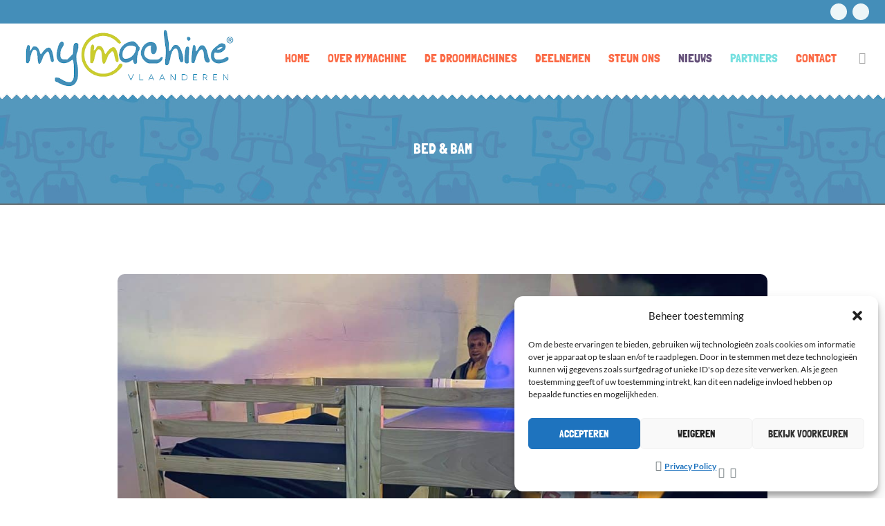

--- FILE ---
content_type: text/html; charset=UTF-8
request_url: https://www.mymachinevlaanderen.be/droommachine/hier-komt-de-droommachine-van-de-stedelijke-basisschool-kuringen/
body_size: 22312
content:
<!DOCTYPE html>
<!--[if IE 8]>
<html class="ie ie8" lang="nl-NL">
<![endif]-->
<!--[if !(IE 8)]><!-->
<html lang="nl-NL" class="cmsmasters_html">
<!--<![endif]-->
<head>
<meta charset="UTF-8" />
<meta name="viewport" content="width=device-width, initial-scale=1, maximum-scale=1" />
<link rel="profile" href="//gmpg.org/xfn/11" />
<link rel="pingback" href="https://www.mymachinevlaanderen.be/xmlrpc.php" />
<meta name='robots' content='index, follow, max-image-preview:large, max-snippet:-1, max-video-preview:-1' />
<meta name="dlm-version" content="5.1.6">
	<!-- This site is optimized with the Yoast SEO plugin v26.8 - https://yoast.com/product/yoast-seo-wordpress/ -->
	<title>Bed &amp; BAM - MyMachine</title>
	<link rel="canonical" href="https://www.mymachinevlaanderen.be/droommachine/hier-komt-de-droommachine-van-de-stedelijke-basisschool-kuringen/" />
	<meta property="og:locale" content="nl_NL" />
	<meta property="og:type" content="article" />
	<meta property="og:title" content="Bed &amp; BAM - MyMachine" />
	<meta property="og:description" content="Stap 1: IDEE (lager onderwijs)  Wij willen een machine die ervoor zorgt dat we zeker op tijd opstaan op een leuke manier. Stap 2: ONTWERP (hoger onderwijs)  Een buitengewoon bed dat je letterlijk in beweging brengt. Stap 3: WERKEND PROTOTYPE (technisch secundair onderwijs)  Gedaan met die vervelende wekker. Zodra het tijd is om op te..." />
	<meta property="og:url" content="https://www.mymachinevlaanderen.be/droommachine/hier-komt-de-droommachine-van-de-stedelijke-basisschool-kuringen/" />
	<meta property="og:site_name" content="MyMachine" />
	<meta property="article:modified_time" content="2024-07-01T12:46:54+00:00" />
	<meta property="og:image" content="https://usercontent.one/wp/www.mymachinevlaanderen.be/wp-content/uploads/2024/06/2024_expo_1608-scaled.jpeg?media=1731595506" />
	<meta property="og:image:width" content="2560" />
	<meta property="og:image:height" content="2253" />
	<meta property="og:image:type" content="image/jpeg" />
	<meta name="twitter:card" content="summary_large_image" />
	<meta name="twitter:label1" content="Geschatte leestijd" />
	<meta name="twitter:data1" content="1 minuut" />
	<script type="application/ld+json" class="yoast-schema-graph">{"@context":"https://schema.org","@graph":[{"@type":"WebPage","@id":"https://www.mymachinevlaanderen.be/droommachine/hier-komt-de-droommachine-van-de-stedelijke-basisschool-kuringen/","url":"https://www.mymachinevlaanderen.be/droommachine/hier-komt-de-droommachine-van-de-stedelijke-basisschool-kuringen/","name":"Bed & BAM - MyMachine","isPartOf":{"@id":"https://www.mymachinevlaanderen.be/#website"},"primaryImageOfPage":{"@id":"https://www.mymachinevlaanderen.be/droommachine/hier-komt-de-droommachine-van-de-stedelijke-basisschool-kuringen/#primaryimage"},"image":{"@id":"https://www.mymachinevlaanderen.be/droommachine/hier-komt-de-droommachine-van-de-stedelijke-basisschool-kuringen/#primaryimage"},"thumbnailUrl":"https://www.mymachinevlaanderen.be/wp-content/uploads/2024/06/2024_expo_1608-scaled.jpeg","datePublished":"2023-08-23T09:03:37+00:00","dateModified":"2024-07-01T12:46:54+00:00","breadcrumb":{"@id":"https://www.mymachinevlaanderen.be/droommachine/hier-komt-de-droommachine-van-de-stedelijke-basisschool-kuringen/#breadcrumb"},"inLanguage":"nl-NL","potentialAction":[{"@type":"ReadAction","target":["https://www.mymachinevlaanderen.be/droommachine/hier-komt-de-droommachine-van-de-stedelijke-basisschool-kuringen/"]}]},{"@type":"ImageObject","inLanguage":"nl-NL","@id":"https://www.mymachinevlaanderen.be/droommachine/hier-komt-de-droommachine-van-de-stedelijke-basisschool-kuringen/#primaryimage","url":"https://www.mymachinevlaanderen.be/wp-content/uploads/2024/06/2024_expo_1608-scaled.jpeg","contentUrl":"https://www.mymachinevlaanderen.be/wp-content/uploads/2024/06/2024_expo_1608-scaled.jpeg","width":2560,"height":2253},{"@type":"BreadcrumbList","@id":"https://www.mymachinevlaanderen.be/droommachine/hier-komt-de-droommachine-van-de-stedelijke-basisschool-kuringen/#breadcrumb","itemListElement":[{"@type":"ListItem","position":1,"name":"Home","item":"https://www.mymachinevlaanderen.be/"},{"@type":"ListItem","position":2,"name":"Projects","item":"https://www.mymachinevlaanderen.be/droommachine/"},{"@type":"ListItem","position":3,"name":"Bed &#038; BAM"}]},{"@type":"WebSite","@id":"https://www.mymachinevlaanderen.be/#website","url":"https://www.mymachinevlaanderen.be/","name":"MyMachine","description":"MyMachine Vlaanderen en Brussel","potentialAction":[{"@type":"SearchAction","target":{"@type":"EntryPoint","urlTemplate":"https://www.mymachinevlaanderen.be/?s={search_term_string}"},"query-input":{"@type":"PropertyValueSpecification","valueRequired":true,"valueName":"search_term_string"}}],"inLanguage":"nl-NL"}]}</script>
	<!-- / Yoast SEO plugin. -->


<link rel='dns-prefetch' href='//maps.google.com' />

<link rel="alternate" type="application/rss+xml" title="MyMachine &raquo; feed" href="https://www.mymachinevlaanderen.be/feed/" />
<link rel="alternate" title="oEmbed (JSON)" type="application/json+oembed" href="https://www.mymachinevlaanderen.be/wp-json/oembed/1.0/embed?url=https%3A%2F%2Fwww.mymachinevlaanderen.be%2Fdroommachine%2Fhier-komt-de-droommachine-van-de-stedelijke-basisschool-kuringen%2F" />
<link rel="alternate" title="oEmbed (XML)" type="text/xml+oembed" href="https://www.mymachinevlaanderen.be/wp-json/oembed/1.0/embed?url=https%3A%2F%2Fwww.mymachinevlaanderen.be%2Fdroommachine%2Fhier-komt-de-droommachine-van-de-stedelijke-basisschool-kuringen%2F&#038;format=xml" />
<style id='wp-img-auto-sizes-contain-inline-css' type='text/css'>
img:is([sizes=auto i],[sizes^="auto," i]){contain-intrinsic-size:3000px 1500px}
/*# sourceURL=wp-img-auto-sizes-contain-inline-css */
</style>
<link rel='stylesheet' id='layerslider-css' href='https://usercontent.one/wp/www.mymachinevlaanderen.be/wp-content/plugins/LayerSlider/assets/static/layerslider/css/layerslider.css?ver=8.1.2&media=1731595506' type='text/css' media='all' />
<style id='wp-emoji-styles-inline-css' type='text/css'>

	img.wp-smiley, img.emoji {
		display: inline !important;
		border: none !important;
		box-shadow: none !important;
		height: 1em !important;
		width: 1em !important;
		margin: 0 0.07em !important;
		vertical-align: -0.1em !important;
		background: none !important;
		padding: 0 !important;
	}
/*# sourceURL=wp-emoji-styles-inline-css */
</style>
<style id='wp-block-library-inline-css' type='text/css'>
:root{--wp-block-synced-color:#7a00df;--wp-block-synced-color--rgb:122,0,223;--wp-bound-block-color:var(--wp-block-synced-color);--wp-editor-canvas-background:#ddd;--wp-admin-theme-color:#007cba;--wp-admin-theme-color--rgb:0,124,186;--wp-admin-theme-color-darker-10:#006ba1;--wp-admin-theme-color-darker-10--rgb:0,107,160.5;--wp-admin-theme-color-darker-20:#005a87;--wp-admin-theme-color-darker-20--rgb:0,90,135;--wp-admin-border-width-focus:2px}@media (min-resolution:192dpi){:root{--wp-admin-border-width-focus:1.5px}}.wp-element-button{cursor:pointer}:root .has-very-light-gray-background-color{background-color:#eee}:root .has-very-dark-gray-background-color{background-color:#313131}:root .has-very-light-gray-color{color:#eee}:root .has-very-dark-gray-color{color:#313131}:root .has-vivid-green-cyan-to-vivid-cyan-blue-gradient-background{background:linear-gradient(135deg,#00d084,#0693e3)}:root .has-purple-crush-gradient-background{background:linear-gradient(135deg,#34e2e4,#4721fb 50%,#ab1dfe)}:root .has-hazy-dawn-gradient-background{background:linear-gradient(135deg,#faaca8,#dad0ec)}:root .has-subdued-olive-gradient-background{background:linear-gradient(135deg,#fafae1,#67a671)}:root .has-atomic-cream-gradient-background{background:linear-gradient(135deg,#fdd79a,#004a59)}:root .has-nightshade-gradient-background{background:linear-gradient(135deg,#330968,#31cdcf)}:root .has-midnight-gradient-background{background:linear-gradient(135deg,#020381,#2874fc)}:root{--wp--preset--font-size--normal:16px;--wp--preset--font-size--huge:42px}.has-regular-font-size{font-size:1em}.has-larger-font-size{font-size:2.625em}.has-normal-font-size{font-size:var(--wp--preset--font-size--normal)}.has-huge-font-size{font-size:var(--wp--preset--font-size--huge)}.has-text-align-center{text-align:center}.has-text-align-left{text-align:left}.has-text-align-right{text-align:right}.has-fit-text{white-space:nowrap!important}#end-resizable-editor-section{display:none}.aligncenter{clear:both}.items-justified-left{justify-content:flex-start}.items-justified-center{justify-content:center}.items-justified-right{justify-content:flex-end}.items-justified-space-between{justify-content:space-between}.screen-reader-text{border:0;clip-path:inset(50%);height:1px;margin:-1px;overflow:hidden;padding:0;position:absolute;width:1px;word-wrap:normal!important}.screen-reader-text:focus{background-color:#ddd;clip-path:none;color:#444;display:block;font-size:1em;height:auto;left:5px;line-height:normal;padding:15px 23px 14px;text-decoration:none;top:5px;width:auto;z-index:100000}html :where(.has-border-color){border-style:solid}html :where([style*=border-top-color]){border-top-style:solid}html :where([style*=border-right-color]){border-right-style:solid}html :where([style*=border-bottom-color]){border-bottom-style:solid}html :where([style*=border-left-color]){border-left-style:solid}html :where([style*=border-width]){border-style:solid}html :where([style*=border-top-width]){border-top-style:solid}html :where([style*=border-right-width]){border-right-style:solid}html :where([style*=border-bottom-width]){border-bottom-style:solid}html :where([style*=border-left-width]){border-left-style:solid}html :where(img[class*=wp-image-]){height:auto;max-width:100%}:where(figure){margin:0 0 1em}html :where(.is-position-sticky){--wp-admin--admin-bar--position-offset:var(--wp-admin--admin-bar--height,0px)}@media screen and (max-width:600px){html :where(.is-position-sticky){--wp-admin--admin-bar--position-offset:0px}}

/*# sourceURL=wp-block-library-inline-css */
</style><style id='global-styles-inline-css' type='text/css'>
:root{--wp--preset--aspect-ratio--square: 1;--wp--preset--aspect-ratio--4-3: 4/3;--wp--preset--aspect-ratio--3-4: 3/4;--wp--preset--aspect-ratio--3-2: 3/2;--wp--preset--aspect-ratio--2-3: 2/3;--wp--preset--aspect-ratio--16-9: 16/9;--wp--preset--aspect-ratio--9-16: 9/16;--wp--preset--color--black: #000000;--wp--preset--color--cyan-bluish-gray: #abb8c3;--wp--preset--color--white: #ffffff;--wp--preset--color--pale-pink: #f78da7;--wp--preset--color--vivid-red: #cf2e2e;--wp--preset--color--luminous-vivid-orange: #ff6900;--wp--preset--color--luminous-vivid-amber: #fcb900;--wp--preset--color--light-green-cyan: #7bdcb5;--wp--preset--color--vivid-green-cyan: #00d084;--wp--preset--color--pale-cyan-blue: #8ed1fc;--wp--preset--color--vivid-cyan-blue: #0693e3;--wp--preset--color--vivid-purple: #9b51e0;--wp--preset--color--color-1: #7f8a8e;--wp--preset--color--color-2: #86abb9;--wp--preset--color--color-3: #007097;--wp--preset--color--color-4: #ffffff;--wp--preset--color--color-5: #edf6f8;--wp--preset--color--color-6: #edf6f8;--wp--preset--color--color-7: #fe677a;--wp--preset--color--color-8: #ffffff;--wp--preset--gradient--vivid-cyan-blue-to-vivid-purple: linear-gradient(135deg,rgb(6,147,227) 0%,rgb(155,81,224) 100%);--wp--preset--gradient--light-green-cyan-to-vivid-green-cyan: linear-gradient(135deg,rgb(122,220,180) 0%,rgb(0,208,130) 100%);--wp--preset--gradient--luminous-vivid-amber-to-luminous-vivid-orange: linear-gradient(135deg,rgb(252,185,0) 0%,rgb(255,105,0) 100%);--wp--preset--gradient--luminous-vivid-orange-to-vivid-red: linear-gradient(135deg,rgb(255,105,0) 0%,rgb(207,46,46) 100%);--wp--preset--gradient--very-light-gray-to-cyan-bluish-gray: linear-gradient(135deg,rgb(238,238,238) 0%,rgb(169,184,195) 100%);--wp--preset--gradient--cool-to-warm-spectrum: linear-gradient(135deg,rgb(74,234,220) 0%,rgb(151,120,209) 20%,rgb(207,42,186) 40%,rgb(238,44,130) 60%,rgb(251,105,98) 80%,rgb(254,248,76) 100%);--wp--preset--gradient--blush-light-purple: linear-gradient(135deg,rgb(255,206,236) 0%,rgb(152,150,240) 100%);--wp--preset--gradient--blush-bordeaux: linear-gradient(135deg,rgb(254,205,165) 0%,rgb(254,45,45) 50%,rgb(107,0,62) 100%);--wp--preset--gradient--luminous-dusk: linear-gradient(135deg,rgb(255,203,112) 0%,rgb(199,81,192) 50%,rgb(65,88,208) 100%);--wp--preset--gradient--pale-ocean: linear-gradient(135deg,rgb(255,245,203) 0%,rgb(182,227,212) 50%,rgb(51,167,181) 100%);--wp--preset--gradient--electric-grass: linear-gradient(135deg,rgb(202,248,128) 0%,rgb(113,206,126) 100%);--wp--preset--gradient--midnight: linear-gradient(135deg,rgb(2,3,129) 0%,rgb(40,116,252) 100%);--wp--preset--font-size--small: 13px;--wp--preset--font-size--medium: 20px;--wp--preset--font-size--large: 36px;--wp--preset--font-size--x-large: 42px;--wp--preset--spacing--20: 0.44rem;--wp--preset--spacing--30: 0.67rem;--wp--preset--spacing--40: 1rem;--wp--preset--spacing--50: 1.5rem;--wp--preset--spacing--60: 2.25rem;--wp--preset--spacing--70: 3.38rem;--wp--preset--spacing--80: 5.06rem;--wp--preset--shadow--natural: 6px 6px 9px rgba(0, 0, 0, 0.2);--wp--preset--shadow--deep: 12px 12px 50px rgba(0, 0, 0, 0.4);--wp--preset--shadow--sharp: 6px 6px 0px rgba(0, 0, 0, 0.2);--wp--preset--shadow--outlined: 6px 6px 0px -3px rgb(255, 255, 255), 6px 6px rgb(0, 0, 0);--wp--preset--shadow--crisp: 6px 6px 0px rgb(0, 0, 0);}:where(.is-layout-flex){gap: 0.5em;}:where(.is-layout-grid){gap: 0.5em;}body .is-layout-flex{display: flex;}.is-layout-flex{flex-wrap: wrap;align-items: center;}.is-layout-flex > :is(*, div){margin: 0;}body .is-layout-grid{display: grid;}.is-layout-grid > :is(*, div){margin: 0;}:where(.wp-block-columns.is-layout-flex){gap: 2em;}:where(.wp-block-columns.is-layout-grid){gap: 2em;}:where(.wp-block-post-template.is-layout-flex){gap: 1.25em;}:where(.wp-block-post-template.is-layout-grid){gap: 1.25em;}.has-black-color{color: var(--wp--preset--color--black) !important;}.has-cyan-bluish-gray-color{color: var(--wp--preset--color--cyan-bluish-gray) !important;}.has-white-color{color: var(--wp--preset--color--white) !important;}.has-pale-pink-color{color: var(--wp--preset--color--pale-pink) !important;}.has-vivid-red-color{color: var(--wp--preset--color--vivid-red) !important;}.has-luminous-vivid-orange-color{color: var(--wp--preset--color--luminous-vivid-orange) !important;}.has-luminous-vivid-amber-color{color: var(--wp--preset--color--luminous-vivid-amber) !important;}.has-light-green-cyan-color{color: var(--wp--preset--color--light-green-cyan) !important;}.has-vivid-green-cyan-color{color: var(--wp--preset--color--vivid-green-cyan) !important;}.has-pale-cyan-blue-color{color: var(--wp--preset--color--pale-cyan-blue) !important;}.has-vivid-cyan-blue-color{color: var(--wp--preset--color--vivid-cyan-blue) !important;}.has-vivid-purple-color{color: var(--wp--preset--color--vivid-purple) !important;}.has-black-background-color{background-color: var(--wp--preset--color--black) !important;}.has-cyan-bluish-gray-background-color{background-color: var(--wp--preset--color--cyan-bluish-gray) !important;}.has-white-background-color{background-color: var(--wp--preset--color--white) !important;}.has-pale-pink-background-color{background-color: var(--wp--preset--color--pale-pink) !important;}.has-vivid-red-background-color{background-color: var(--wp--preset--color--vivid-red) !important;}.has-luminous-vivid-orange-background-color{background-color: var(--wp--preset--color--luminous-vivid-orange) !important;}.has-luminous-vivid-amber-background-color{background-color: var(--wp--preset--color--luminous-vivid-amber) !important;}.has-light-green-cyan-background-color{background-color: var(--wp--preset--color--light-green-cyan) !important;}.has-vivid-green-cyan-background-color{background-color: var(--wp--preset--color--vivid-green-cyan) !important;}.has-pale-cyan-blue-background-color{background-color: var(--wp--preset--color--pale-cyan-blue) !important;}.has-vivid-cyan-blue-background-color{background-color: var(--wp--preset--color--vivid-cyan-blue) !important;}.has-vivid-purple-background-color{background-color: var(--wp--preset--color--vivid-purple) !important;}.has-black-border-color{border-color: var(--wp--preset--color--black) !important;}.has-cyan-bluish-gray-border-color{border-color: var(--wp--preset--color--cyan-bluish-gray) !important;}.has-white-border-color{border-color: var(--wp--preset--color--white) !important;}.has-pale-pink-border-color{border-color: var(--wp--preset--color--pale-pink) !important;}.has-vivid-red-border-color{border-color: var(--wp--preset--color--vivid-red) !important;}.has-luminous-vivid-orange-border-color{border-color: var(--wp--preset--color--luminous-vivid-orange) !important;}.has-luminous-vivid-amber-border-color{border-color: var(--wp--preset--color--luminous-vivid-amber) !important;}.has-light-green-cyan-border-color{border-color: var(--wp--preset--color--light-green-cyan) !important;}.has-vivid-green-cyan-border-color{border-color: var(--wp--preset--color--vivid-green-cyan) !important;}.has-pale-cyan-blue-border-color{border-color: var(--wp--preset--color--pale-cyan-blue) !important;}.has-vivid-cyan-blue-border-color{border-color: var(--wp--preset--color--vivid-cyan-blue) !important;}.has-vivid-purple-border-color{border-color: var(--wp--preset--color--vivid-purple) !important;}.has-vivid-cyan-blue-to-vivid-purple-gradient-background{background: var(--wp--preset--gradient--vivid-cyan-blue-to-vivid-purple) !important;}.has-light-green-cyan-to-vivid-green-cyan-gradient-background{background: var(--wp--preset--gradient--light-green-cyan-to-vivid-green-cyan) !important;}.has-luminous-vivid-amber-to-luminous-vivid-orange-gradient-background{background: var(--wp--preset--gradient--luminous-vivid-amber-to-luminous-vivid-orange) !important;}.has-luminous-vivid-orange-to-vivid-red-gradient-background{background: var(--wp--preset--gradient--luminous-vivid-orange-to-vivid-red) !important;}.has-very-light-gray-to-cyan-bluish-gray-gradient-background{background: var(--wp--preset--gradient--very-light-gray-to-cyan-bluish-gray) !important;}.has-cool-to-warm-spectrum-gradient-background{background: var(--wp--preset--gradient--cool-to-warm-spectrum) !important;}.has-blush-light-purple-gradient-background{background: var(--wp--preset--gradient--blush-light-purple) !important;}.has-blush-bordeaux-gradient-background{background: var(--wp--preset--gradient--blush-bordeaux) !important;}.has-luminous-dusk-gradient-background{background: var(--wp--preset--gradient--luminous-dusk) !important;}.has-pale-ocean-gradient-background{background: var(--wp--preset--gradient--pale-ocean) !important;}.has-electric-grass-gradient-background{background: var(--wp--preset--gradient--electric-grass) !important;}.has-midnight-gradient-background{background: var(--wp--preset--gradient--midnight) !important;}.has-small-font-size{font-size: var(--wp--preset--font-size--small) !important;}.has-medium-font-size{font-size: var(--wp--preset--font-size--medium) !important;}.has-large-font-size{font-size: var(--wp--preset--font-size--large) !important;}.has-x-large-font-size{font-size: var(--wp--preset--font-size--x-large) !important;}
/*# sourceURL=global-styles-inline-css */
</style>

<style id='classic-theme-styles-inline-css' type='text/css'>
/*! This file is auto-generated */
.wp-block-button__link{color:#fff;background-color:#32373c;border-radius:9999px;box-shadow:none;text-decoration:none;padding:calc(.667em + 2px) calc(1.333em + 2px);font-size:1.125em}.wp-block-file__button{background:#32373c;color:#fff;text-decoration:none}
/*# sourceURL=/wp-includes/css/classic-themes.min.css */
</style>
<link rel='stylesheet' id='contact-form-7-css' href='https://usercontent.one/wp/www.mymachinevlaanderen.be/wp-content/plugins/contact-form-7/includes/css/styles.css?ver=6.1.4&media=1731595506' type='text/css' media='all' />
<link rel='stylesheet' id='usp_style-css' href='https://usercontent.one/wp/www.mymachinevlaanderen.be/wp-content/plugins/user-submitted-posts/resources/usp.css?media=1731595506' type='text/css' media='all' />
<link rel='stylesheet' id='wpgmp-frontend-css' href='https://usercontent.one/wp/www.mymachinevlaanderen.be/wp-content/plugins/wp-google-map-plugin/assets/css/wpgmp_all_frontend.css?ver=4.9.1&media=1731595506' type='text/css' media='all' />
<link rel='stylesheet' id='cmplz-general-css' href='https://usercontent.one/wp/www.mymachinevlaanderen.be/wp-content/plugins/complianz-gdpr/assets/css/cookieblocker.min.css?media=1731595506?ver=1765971839' type='text/css' media='all' />
<link rel='stylesheet' id='kids-css' href='https://usercontent.one/wp/www.mymachinevlaanderen.be/wp-content/themes/kids/style.css?media=1731595506?ver=3ed4494b618f79cfde45ec709cfcf479' type='text/css' media='all' />
<link rel='stylesheet' id='child-style-css' href='https://usercontent.one/wp/www.mymachinevlaanderen.be/wp-content/themes/mymachine/style.css?ver=1.0.1&media=1731595506' type='text/css' media='all' />
<link rel='stylesheet' id='theme-style-css' href='https://usercontent.one/wp/www.mymachinevlaanderen.be/wp-content/themes/kids/style.css?ver=1.0.0&media=1731595506' type='text/css' media='screen, print' />
<link rel='stylesheet' id='theme-design-style-css' href='https://usercontent.one/wp/www.mymachinevlaanderen.be/wp-content/themes/kids/css/style.css?ver=1.0.0&media=1731595506' type='text/css' media='screen, print' />
<link rel='stylesheet' id='theme-adapt-css' href='https://usercontent.one/wp/www.mymachinevlaanderen.be/wp-content/themes/kids/css/adaptive.css?ver=1.0.0&media=1731595506' type='text/css' media='screen, print' />
<link rel='stylesheet' id='theme-retina-css' href='https://usercontent.one/wp/www.mymachinevlaanderen.be/wp-content/themes/kids/css/retina.css?ver=1.0.0&media=1731595506' type='text/css' media='screen' />
<link rel='stylesheet' id='theme-icons-css' href='https://usercontent.one/wp/www.mymachinevlaanderen.be/wp-content/themes/kids/css/fontello.css?ver=1.0.0&media=1731595506' type='text/css' media='screen' />
<link rel='stylesheet' id='theme-icons-custom-css' href='https://usercontent.one/wp/www.mymachinevlaanderen.be/wp-content/themes/kids/css/fontello-custom.css?ver=1.0.0&media=1731595506' type='text/css' media='screen' />
<link rel='stylesheet' id='animate-css' href='https://usercontent.one/wp/www.mymachinevlaanderen.be/wp-content/themes/kids/css/animate.css?ver=1.0.0&media=1731595506' type='text/css' media='screen' />
<link rel='stylesheet' id='ilightbox-css' href='https://usercontent.one/wp/www.mymachinevlaanderen.be/wp-content/themes/kids/css/ilightbox.css?ver=2.2.0&media=1731595506' type='text/css' media='screen' />
<link rel='stylesheet' id='ilightbox-skin-dark-css' href='https://usercontent.one/wp/www.mymachinevlaanderen.be/wp-content/themes/kids/css/ilightbox-skins/dark-skin.css?ver=2.2.0&media=1731595506' type='text/css' media='screen' />
<link rel='stylesheet' id='theme-fonts-schemes-css' href='https://usercontent.one/wp/www.mymachinevlaanderen.be/wp-content/uploads/cmsmasters_styles/kids.css?ver=1.0.0&media=1731595506' type='text/css' media='screen' />
<link rel='stylesheet' id='google-fonts-css' href='//www.mymachinevlaanderen.be/wp-content/uploads/omgf/google-fonts/google-fonts.css?ver=1678188557' type='text/css' media='all' />
<link rel='stylesheet' id='kids-gutenberg-frontend-style-css' href='https://usercontent.one/wp/www.mymachinevlaanderen.be/wp-content/themes/kids/gutenberg/css/frontend-style.css?ver=1.0.0&media=1731595506' type='text/css' media='screen' />
<link rel='stylesheet' id='upw_theme_standard-css' href='https://usercontent.one/wp/www.mymachinevlaanderen.be/wp-content/plugins/ultimate-posts-widget/css/upw-theme-standard.min.css?media=1731595506?ver=3ed4494b618f79cfde45ec709cfcf479' type='text/css' media='all' />
<link rel='stylesheet' id='__EPYT__style-css' href='https://usercontent.one/wp/www.mymachinevlaanderen.be/wp-content/plugins/youtube-embed-plus/styles/ytprefs.min.css?ver=14.2.4&media=1731595506' type='text/css' media='all' />
<style id='__EPYT__style-inline-css' type='text/css'>

                .epyt-gallery-thumb {
                        width: 33.333%;
                }
                
/*# sourceURL=__EPYT__style-inline-css */
</style>
<script type="text/javascript" async src="https://usercontent.one/wp/www.mymachinevlaanderen.be/wp-content/plugins/burst-statistics/assets/js/timeme/timeme.min.js?media=1731595506?ver=1769092246" id="burst-timeme-js"></script>
<script type="text/javascript" async src="https://usercontent.one/wp/www.mymachinevlaanderen.be/wp-content/uploads/burst/js/burst.min.js?media=1731595506?ver=1769092251" id="burst-js"></script>
<script type="text/javascript" src="https://www.mymachinevlaanderen.be/wp-includes/js/jquery/jquery.min.js?ver=3.7.1" id="jquery-core-js"></script>
<script type="text/javascript" src="https://www.mymachinevlaanderen.be/wp-includes/js/jquery/jquery-migrate.min.js?ver=3.4.1" id="jquery-migrate-js"></script>
<script type="text/javascript" src="https://usercontent.one/wp/www.mymachinevlaanderen.be/wp-content/plugins/user-submitted-posts/resources/jquery.cookie.js?media=1731595506" id="usp_cookie-js"></script>
<script type="text/javascript" src="https://usercontent.one/wp/www.mymachinevlaanderen.be/wp-content/plugins/user-submitted-posts/resources/jquery.parsley.min.js?media=1731595506" id="usp_parsley-js"></script>
<script type="text/javascript" id="usp_core-js-before">
/* <![CDATA[ */
window.ParsleyConfig = { excluded: ".exclude" }; var usp_case_sensitivity = "false"; var usp_challenge_response = "2";
//# sourceURL=usp_core-js-before
/* ]]> */
</script>
<script type="text/javascript" src="https://usercontent.one/wp/www.mymachinevlaanderen.be/wp-content/plugins/user-submitted-posts/resources/jquery.usp.core.js?media=1731595506" id="usp_core-js"></script>
<script type="text/javascript" src="https://usercontent.one/wp/www.mymachinevlaanderen.be/wp-content/themes/kids/js/jsLibraries.min.js?ver=1.0.0&media=1731595506" id="libs-js"></script>
<script data-service="youtube" data-category="marketing" type="text/plain" id="__ytprefs__-js-extra">
/* <![CDATA[ */
var _EPYT_ = {"ajaxurl":"https://www.mymachinevlaanderen.be/wp-admin/admin-ajax.php","security":"f705c5fd61","gallery_scrolloffset":"20","eppathtoscripts":"https://usercontent.one/wp/www.mymachinevlaanderen.be/wp-content/plugins/youtube-embed-plus/scripts/","eppath":"https://usercontent.one/wp/www.mymachinevlaanderen.be/wp-content/plugins/youtube-embed-plus/","epresponsiveselector":"[\"iframe.__youtube_prefs__\"]","epdovol":"1","version":"14.2.4?media=1731595506","evselector":"iframe.__youtube_prefs__[src], iframe[src*=\"youtube.com/embed/\"], iframe[src*=\"youtube-nocookie.com/embed/\"]","ajax_compat":"","maxres_facade":"eager","ytapi_load":"light","pause_others":"1","stopMobileBuffer":"1","facade_mode":"","not_live_on_channel":""};
//# sourceURL=__ytprefs__-js-extra
/* ]]> */
</script>
<script type="text/javascript" src="https://usercontent.one/wp/www.mymachinevlaanderen.be/wp-content/plugins/youtube-embed-plus/scripts/ytprefs.min.js?ver=14.2.4&media=1731595506" id="__ytprefs__-js"></script>
<script type="text/javascript" src="https://usercontent.one/wp/www.mymachinevlaanderen.be/wp-content/themes/mymachine/js/jquery.iLightBox.min.js?media=1731595506?ver=3ed4494b618f79cfde45ec709cfcf479" id="iLightBox-js-js"></script>
<meta name="generator" content="Powered by LayerSlider 8.1.2 - Build Heros, Sliders, and Popups. Create Animations and Beautiful, Rich Web Content as Easy as Never Before on WordPress." />
<!-- LayerSlider updates and docs at: https://layerslider.com -->
<link rel="https://api.w.org/" href="https://www.mymachinevlaanderen.be/wp-json/" /><link rel="alternate" title="JSON" type="application/json" href="https://www.mymachinevlaanderen.be/wp-json/wp/v2/project/21129" /><link rel="EditURI" type="application/rsd+xml" title="RSD" href="https://www.mymachinevlaanderen.be/xmlrpc.php?rsd" />
<style>[class*=" icon-oc-"],[class^=icon-oc-]{speak:none;font-style:normal;font-weight:400;font-variant:normal;text-transform:none;line-height:1;-webkit-font-smoothing:antialiased;-moz-osx-font-smoothing:grayscale}.icon-oc-one-com-white-32px-fill:before{content:"901"}.icon-oc-one-com:before{content:"900"}#one-com-icon,.toplevel_page_onecom-wp .wp-menu-image{speak:none;display:flex;align-items:center;justify-content:center;text-transform:none;line-height:1;-webkit-font-smoothing:antialiased;-moz-osx-font-smoothing:grayscale}.onecom-wp-admin-bar-item>a,.toplevel_page_onecom-wp>.wp-menu-name{font-size:16px;font-weight:400;line-height:1}.toplevel_page_onecom-wp>.wp-menu-name img{width:69px;height:9px;}.wp-submenu-wrap.wp-submenu>.wp-submenu-head>img{width:88px;height:auto}.onecom-wp-admin-bar-item>a img{height:7px!important}.onecom-wp-admin-bar-item>a img,.toplevel_page_onecom-wp>.wp-menu-name img{opacity:.8}.onecom-wp-admin-bar-item.hover>a img,.toplevel_page_onecom-wp.wp-has-current-submenu>.wp-menu-name img,li.opensub>a.toplevel_page_onecom-wp>.wp-menu-name img{opacity:1}#one-com-icon:before,.onecom-wp-admin-bar-item>a:before,.toplevel_page_onecom-wp>.wp-menu-image:before{content:'';position:static!important;background-color:rgba(240,245,250,.4);border-radius:102px;width:18px;height:18px;padding:0!important}.onecom-wp-admin-bar-item>a:before{width:14px;height:14px}.onecom-wp-admin-bar-item.hover>a:before,.toplevel_page_onecom-wp.opensub>a>.wp-menu-image:before,.toplevel_page_onecom-wp.wp-has-current-submenu>.wp-menu-image:before{background-color:#76b82a}.onecom-wp-admin-bar-item>a{display:inline-flex!important;align-items:center;justify-content:center}#one-com-logo-wrapper{font-size:4em}#one-com-icon{vertical-align:middle}.imagify-welcome{display:none !important;}</style>			<style>.cmplz-hidden {
					display: none !important;
				}</style><style type="text/css">
	.header_top {
		height : 34px;
	}
	
	.header_mid {
		height : 100px;
	}
	
	.header_bot {
		height : 50px;
	}
	
	#page.cmsmasters_heading_after_header #middle, 
	#page.cmsmasters_heading_under_header #middle .headline .headline_outer {
		padding-top : 100px;
	}
	
	#page.cmsmasters_heading_after_header.enable_header_top #middle, 
	#page.cmsmasters_heading_under_header.enable_header_top #middle .headline .headline_outer {
		padding-top : 134px;
	}
	
	#page.cmsmasters_heading_after_header.enable_header_bottom #middle, 
	#page.cmsmasters_heading_under_header.enable_header_bottom #middle .headline .headline_outer {
		padding-top : 150px;
	}
	
	#page.cmsmasters_heading_after_header.enable_header_top.enable_header_bottom #middle, 
	#page.cmsmasters_heading_under_header.enable_header_top.enable_header_bottom #middle .headline .headline_outer {
		padding-top : 184px;
	}
	
	@media only screen and (max-width: 1024px) {
		.header_top,
		.header_mid,
		.header_bot {
			height : auto;
		}
		
		.header_mid .header_mid_inner > div {
			height : 100px;
		}
		
		#page.cmsmasters_heading_after_header #middle, 
		#page.cmsmasters_heading_under_header #middle .headline .headline_outer, 
		#page.cmsmasters_heading_after_header.enable_header_top #middle, 
		#page.cmsmasters_heading_under_header.enable_header_top #middle .headline .headline_outer, 
		#page.cmsmasters_heading_after_header.enable_header_bottom #middle, 
		#page.cmsmasters_heading_under_header.enable_header_bottom #middle .headline .headline_outer, 
		#page.cmsmasters_heading_after_header.enable_header_top.enable_header_bottom #middle, 
		#page.cmsmasters_heading_under_header.enable_header_top.enable_header_bottom #middle .headline .headline_outer {
			padding-top : 0 !important;
		}
	}
	
	@media only screen and (max-width: 768px) {
		.header_mid .header_mid_inner > div, 
		.header_bot .header_bot_inner > div {
			height:auto;
		}
	}

	#page .cmsmasters_social_icon_color.cmsmasters_social_icon_1 {
		background-color:#edf6f8;
	}
	
	#page .cmsmasters_social_icon_color.cmsmasters_social_icon_1:hover {
		background-color:#fe677a;
	}
	#page .cmsmasters_social_icon_color.cmsmasters_social_icon_2 {
		background-color:#edf6f8;
	}
	
	#page .cmsmasters_social_icon_color.cmsmasters_social_icon_2:hover {
		background-color:#fe677a;
	}</style>		<style type="text/css" id="wp-custom-css">
			label [for="user-submitted-tags"]{ font-size: 0; }		</style>
		<link rel='stylesheet' id='isotope-css' href='https://usercontent.one/wp/www.mymachinevlaanderen.be/wp-content/themes/kids/css/jquery.isotope.css?ver=1.5.26&media=1731595506' type='text/css' media='screen' />
</head>
<body data-rsssl=1 data-cmplz=1 class="wp-singular project-template-default single single-project postid-21129 single-format-standard wp-theme-kids wp-child-theme-mymachine" data-burst_id="21129" data-burst_type="project">
<!--  Start Page -->
<div id="page" class="csstransition cmsmasters_liquid fixed_header enable_header_top cmsmasters_heading_after_header hfeed site">

<!--  Start Main -->
<div id="main">
<!--  Start Header -->
<header id="header">
	<div class="header_top" data-height="34"><div class="header_top_outer"><div class="header_top_inner"><div class="header_top_right">
<div class="social_wrap">
	<div class="social_wrap_inner">
		<ul>
			<li>
				<a href="https://www.facebook.com/mymachinevlaanderen/" class="cmsmasters_social_icon cmsmasters_social_icon_1 cmsmasters-icon-facebook-1 cmsmasters_social_icon_color" title="Facebook" target="_blank"></a>
			</li>
			<li>
				<a href="https://www.instagram.com/mymachine_global_foundation/" class="cmsmasters_social_icon cmsmasters_social_icon_2 cmsmasters-icon-custom-instagram cmsmasters_social_icon_color" title="Instagram" target="_blank"></a>
			</li>
		</ul>
	</div>
</div></div></div></div><div class="header_top_but closed"><span class="cmsmasters_theme_icon_slide_bottom"></span></div></div><div class="header_mid" data-height="100"><div class="header_mid_outer"><div class="header_mid_inner"><div class="logo_wrap">
<style type="text/css">
	.header_mid .header_mid_inner .logo_wrap {
		width : 335px;
	}
</style>
<a href="https://www.mymachinevlaanderen.be/" title="MyMachine" class="logo">
	<img src="https://usercontent.one/wp/www.mymachinevlaanderen.be/wp-content/uploads/2017/05/logo-mymachine-vlaanderen-web.png?media=1731595506" alt="MyMachine" />
<style type="text/css">
	.header_mid_inner .logo img.logo_retina {
		width : 250px;
		max-width : 250px;
	}
</style>
<img class="logo_retina" src="https://usercontent.one/wp/www.mymachinevlaanderen.be/wp-content/uploads/2017/05/logo-mymachine-vlaanderen-web.png?media=1731595506" alt="MyMachine" width="250" height="74.5" /></a>
</div><div class="resp_mid_nav_wrap"><div class="resp_mid_nav_outer"><a class="responsive_nav resp_mid_nav cmsmasters_theme_icon_resp_nav" href="javascript:void(0);"></a></div></div><div class="search_wrap"><div class="search_wrap_inner">
<div class="search_bar_wrap">
  <form role="search" method="get" action="https://www.mymachinevlaanderen.be/">
    <p class="search_field">
      <input name="s" placeholder="Geef je zoekterm op" value="" type="search" />
    </p>
    <p class="search_button">
      <button type="submit" class="cmsmasters_theme_icon_search"></button>
    </p>
  </form>
</div>

</div></div><!--  Start Navigation --><div class="mid_nav_wrap"><nav role="navigation"><div class="menu-main-menu-container"><ul id="navigation" class="mid_nav navigation"><li id="menu-item-69" class="menu-item menu-item-type-custom menu-item-object-custom menu-item-home menu-item-69 menu-item-depth-0"><a href="https://www.mymachinevlaanderen.be/"><span class="nav_item_wrap"><span class="nav_title">Home</span></span></a></li>
<li id="menu-item-21279" class="menu-item menu-item-type-post_type menu-item-object-page menu-item-21279 menu-item-depth-0"><a href="https://www.mymachinevlaanderen.be/over-mymachine/"><span class="nav_item_wrap"><span class="nav_title">Over MyMachine</span></span></a></li>
<li id="menu-item-201" class="menu-item menu-item-type-post_type menu-item-object-page menu-item-201 menu-item-depth-0"><a href="https://www.mymachinevlaanderen.be/droommachines/archief/"><span class="nav_item_wrap"><span class="nav_title">De Droommachines</span></span></a></li>
<li id="menu-item-22148" class="menu-item menu-item-type-post_type menu-item-object-page menu-item-has-children menu-item-22148 menu-item-depth-0"><a href="https://www.mymachinevlaanderen.be/deelnemen/"><span class="nav_item_wrap"><span class="nav_title">Deelnemen</span></span></a>
<ul class="sub-menu">
	<li id="menu-item-254" class="menu-item menu-item-type-post_type menu-item-object-page menu-item-254 menu-item-depth-1"><a href="https://www.mymachinevlaanderen.be/deelnemende-scholen/"><span class="nav_item_wrap"><span class="nav_title">Deelnemende scholen</span></span></a>	</li>
</ul>
</li>
<li id="menu-item-21460" class="menu-item menu-item-type-post_type menu-item-object-page menu-item-21460 menu-item-depth-0"><a href="https://www.mymachinevlaanderen.be/steun-ons/"><span class="nav_item_wrap"><span class="nav_title">Steun Ons</span></span></a></li>
<li id="menu-item-213" class="menu-item menu-item-type-post_type menu-item-object-page menu-item-213 menu-item-depth-0"><a href="https://www.mymachinevlaanderen.be/nieuws/"><span class="nav_item_wrap"><span class="nav_title">Nieuws</span></span></a></li>
<li id="menu-item-84" class="menu-item menu-item-type-post_type menu-item-object-page menu-item-84 menu-item-depth-0"><a href="https://www.mymachinevlaanderen.be/partners/"><span class="nav_item_wrap"><span class="nav_title">Partners</span></span></a></li>
<li id="menu-item-23532" class="menu-item menu-item-type-post_type menu-item-object-page menu-item-23532 menu-item-depth-0"><a href="https://www.mymachinevlaanderen.be/contact-2/"><span class="nav_item_wrap"><span class="nav_title">Contact</span></span></a></li>
</ul></div></nav></div><!--  Finish Navigation --></div></div></div></header>
<!--  Finish Header -->

	
<!--  Start Middle -->
<div id="middle">
<style type="text/css">.headline_color {
				background-color:;
			}
			.headline_aligner, 
			.cmsmasters_breadcrumbs_aligner {
				min-height:80px;
			}
		</style>
		<div class="headline cmsmasters_color_scheme_default">
			<div class="headline_outer cmsmasters_headline_disabled">
				<div class="headline_color"></div></div>
		</div><div class="middle_inner"><header class="cmsmasters_project_header entry-header"><h1 class="cmsmasters_project_title entry-title">Bed &#038; BAM</h1></header><div class="content_wrap fullwidth project_page">

<!--_________________________ Start Content _________________________ -->
<div class="middle_content entry" role="main">
	<div class="portfolio opened-article">

<!-- Start Standard Project -->

<article id="post-21129" class="cmsmasters_open_project post-21129 project type-project status-publish format-standard has-post-thumbnail hentry pj-categs-archief pj-tags-2023-2024">
	<div class="project_content"><figure class="cmsmasters_img_wrap"><a href="https://usercontent.one/wp/www.mymachinevlaanderen.be/wp-content/uploads/2024/06/2024_expo_1608-scaled.jpeg?media=1731595506" title="Bed &#038; BAM" rel="ilightbox[img_21129_69728f8900c77]" class="cmsmasters_img_link preloader highImg"><img width="1160" height="1021" src="https://usercontent.one/wp/www.mymachinevlaanderen.be/wp-content/uploads/2024/06/2024_expo_1608-1160x1021.jpeg?media=1731595506" class=" wp-post-image" alt="Bed &#038; BAM" title="Bed &#038; BAM" decoding="async" fetchpriority="high" srcset="https://usercontent.one/wp/www.mymachinevlaanderen.be/wp-content/uploads/2024/06/2024_expo_1608-1160x1021.jpeg?media=1731595506 1160w, https://usercontent.one/wp/www.mymachinevlaanderen.be/wp-content/uploads/2024/06/2024_expo_1608-300x264.jpeg?media=1731595506 300w, https://usercontent.one/wp/www.mymachinevlaanderen.be/wp-content/uploads/2024/06/2024_expo_1608-1024x901.jpeg?media=1731595506 1024w, https://usercontent.one/wp/www.mymachinevlaanderen.be/wp-content/uploads/2024/06/2024_expo_1608-768x676.jpeg?media=1731595506 768w, https://usercontent.one/wp/www.mymachinevlaanderen.be/wp-content/uploads/2024/06/2024_expo_1608-1536x1352.jpeg?media=1731595506 1536w, https://usercontent.one/wp/www.mymachinevlaanderen.be/wp-content/uploads/2024/06/2024_expo_1608-2048x1802.jpeg?media=1731595506 2048w, https://usercontent.one/wp/www.mymachinevlaanderen.be/wp-content/uploads/2024/06/2024_expo_1608-580x510.jpeg?media=1731595506 580w, https://usercontent.one/wp/www.mymachinevlaanderen.be/wp-content/uploads/2024/06/2024_expo_1608-860x757.jpeg?media=1731595506 860w" sizes="(max-width: 1160px) 100vw, 1160px" /></a></figure><div class="cmsmasters_project_content entry-content">
<style type="text/css"></style><p style="font-weight: 400;"><strong>Stap 1: IDEE (lager onderwijs)</strong><strong> </strong></p>
<p style="font-weight: 400;">Wij willen een machine die ervoor zorgt dat we zeker op tijd opstaan op een leuke manier.</p>
<p style="font-weight: 400;"><strong>Stap 2: ONTWERP (hoger onderwijs)</strong><strong> </strong></p>
<p style="font-weight: 400;">Een buitengewoon bed dat je letterlijk in beweging brengt.</p>
<p style="font-weight: 400;"><strong>Stap 3: WERKEND PROTOTYPE (technisch secundair onderwijs)</strong><strong> </strong></p>
<p style="font-weight: 400;">Gedaan met die vervelende wekker. Zodra het tijd is om op te staan komt de Bed&amp;Bam in actie, dat zal je duidelijk horen en dan, Bam! Daar ga je dan, de Bed&amp;Bam lanceert je naar een nieuwe dag vol energie!</p>
<p style="font-weight: 400;"><em>Uitvinders: Stedelijke Basisschool in Kuringen – 5<sup>de</sup> leerjaar</em><em><br />
</em><em>Ontwerper</em><em>s</em><em>: Mike Caenen &#8211; </em><em> 3<sup>de</sup> jaar PXL bachelor Elektromechanica en Bjarne Champagne  &#8211;  3<sup>de</sup> jaar PXL bachelor Lerarenopleiding</em> <em> </em></p>
<p style="font-weight: 400;"><em>Makers: Campus Hast in Hasselt</em></p>
</div></div></article>
<!-- Finish Standard Project -->

<br/><br/><style type="text/css"> 
#cmsmasters_row_69728f8900ff29_95232023 .cmsmasters_row_outer_parent { 
	padding-top: 0px; 
} 

#cmsmasters_row_69728f8900ff29_95232023 .cmsmasters_row_outer_parent { 
	padding-bottom: 50px; 
} 

</style><div id="cmsmasters_row_69728f8900ff29_95232023" class="cmsmasters_row cmsmasters_color_scheme_default cmsmasters_row_top_default cmsmasters_row_bot_default cmsmasters_row_boxed">
<div class="cmsmasters_row_outer_parent">
<div class="cmsmasters_row_outer">
<div class="cmsmasters_row_inner">
<div class="cmsmasters_row_margin">
<div class="cmsmasters_column one_first">
<div class="cmsmasters_wrap_blog entry-summary" id="blog_69728f8901082"><script type="text/javascript">
		jQuery(document).ready(function () {
		(function ($) {
			if ($('#blog_69728f8901082').find('article').length == '0') {
				return false;
			}
			

			startBlog( 
				'69728f8901082', 
				'timeline', 
				'', 
				'https://www.mymachinevlaanderen.be/wp-content/plugins/cmsmasters-content-composer/', 
				'date', 
				'DESC', 
				'999', 
				'bed-bam', 
				'date,more' 
			);
		} )(jQuery);
		} );
		</script>
	<div class="blog timeline">
<!-- Start Standard Article -->

<article id="post-22748" class="cmsmasters_post_timeline post-22748 post type-post status-publish format-standard has-post-thumbnail hentry category-bed-bam">
	<div class="cmsmasters_post_info entry-meta"><span class="cmsmasters_post_date"><abbr class="published" title="juli 1, 2024"><span class="cmsmasters_day_mon">01 jul</span><span class="cmsmasters_year">2024</span></abbr><abbr class="dn date updated" title="juli 1, 2024">juli 1, 2024</abbr></span></div>	<div class="cmsmasters_timeline_margin">
		<div class="cmsmasters_post_cont">
		<figure class="cmsmasters_img_wrap"><a href="https://www.mymachinevlaanderen.be/inhuldiging-op-de-lagere-school-11/" title="Inhuldiging op de lagere school" class="cmsmasters_img_link preloader"><img width="860" height="400" src="https://usercontent.one/wp/www.mymachinevlaanderen.be/wp-content/uploads/2024/07/20240606_135317-860x400.jpg?media=1731595506" class="full-width wp-post-image" alt="Inhuldiging op de lagere school" title="Inhuldiging op de lagere school" decoding="async" srcset="https://usercontent.one/wp/www.mymachinevlaanderen.be/wp-content/uploads/2024/07/20240606_135317-860x400.jpg?media=1731595506 860w, https://usercontent.one/wp/www.mymachinevlaanderen.be/wp-content/uploads/2024/07/20240606_135317-1160x540.jpg?media=1731595506 1160w" sizes="(max-width: 860px) 100vw, 860px" /></a></figure><div class="cmsmasters_post_cont_info_wrap"><header class="cmsmasters_post_header entry-header"><h2 class="cmsmasters_post_title entry-title"><a href="https://www.mymachinevlaanderen.be/inhuldiging-op-de-lagere-school-11/">Inhuldiging op de lagere school</a></h2></header><div class="cmsmasters_post_content entry-content">
<p>Het was zo leuk om de machine op school te zien! De inhuldiging was super en er was veel pers...</p>
</div>
<a class="cmsmasters_post_read_more" href="https://www.mymachinevlaanderen.be/inhuldiging-op-de-lagere-school-11/">Read More</a></div>		</div>
	</div>
</article>
<!-- Finish Standard Article -->


<!-- Start Standard Article -->

<article id="post-22703" class="cmsmasters_post_timeline post-22703 post type-post status-publish format-standard has-post-thumbnail hentry category-bed-bam">
	<div class="cmsmasters_post_info entry-meta"><span class="cmsmasters_post_date"><abbr class="published" title="juni 1, 2024"><span class="cmsmasters_day_mon">01 jun</span><span class="cmsmasters_year">2024</span></abbr><abbr class="dn date updated" title="juli 1, 2024">juli 1, 2024</abbr></span></div>	<div class="cmsmasters_timeline_margin">
		<div class="cmsmasters_post_cont">
		<figure class="cmsmasters_img_wrap"><a href="https://www.mymachinevlaanderen.be/expo-in-brussel-2/" title="Expo in Brussel" class="cmsmasters_img_link preloader"><img width="860" height="400" src="https://usercontent.one/wp/www.mymachinevlaanderen.be/wp-content/uploads/2024/06/2024_expo_1608-860x400.jpeg?media=1731595506" class="full-width wp-post-image" alt="Expo in Brussel" title="Expo in Brussel" decoding="async" srcset="https://usercontent.one/wp/www.mymachinevlaanderen.be/wp-content/uploads/2024/06/2024_expo_1608-860x400.jpeg?media=1731595506 860w, https://usercontent.one/wp/www.mymachinevlaanderen.be/wp-content/uploads/2024/06/2024_expo_1608-1160x540.jpeg?media=1731595506 1160w" sizes="(max-width: 860px) 100vw, 860px" /></a></figure><div class="cmsmasters_post_cont_info_wrap"><header class="cmsmasters_post_header entry-header"><h2 class="cmsmasters_post_title entry-title"><a href="https://www.mymachinevlaanderen.be/expo-in-brussel-2/">Expo in Brussel</a></h2></header><div class="cmsmasters_post_content entry-content">
<p>Op 23 mei hebben we alle machines van dit jaar kunnen uitproberen. De Bed &amp; Bam was een groot succes!</p>
</div>
<a class="cmsmasters_post_read_more" href="https://www.mymachinevlaanderen.be/expo-in-brussel-2/">Read More</a></div>		</div>
	</div>
</article>
<!-- Finish Standard Article -->


<!-- Start Standard Article -->

<article id="post-22484" class="cmsmasters_post_timeline post-22484 post type-post status-publish format-standard has-post-thumbnail hentry category-bed-bam">
	<div class="cmsmasters_post_info entry-meta"><span class="cmsmasters_post_date"><abbr class="published" title="mei 28, 2024"><span class="cmsmasters_day_mon">28 mei</span><span class="cmsmasters_year">2024</span></abbr><abbr class="dn date updated" title="mei 28, 2024">mei 28, 2024</abbr></span></div>	<div class="cmsmasters_timeline_margin">
		<div class="cmsmasters_post_cont">
		<figure class="cmsmasters_img_wrap"><a href="https://www.mymachinevlaanderen.be/de-bouwfase-2/" title="De Bouwfase" class="cmsmasters_img_link preloader"><img width="860" height="400" src="https://usercontent.one/wp/www.mymachinevlaanderen.be/wp-content/uploads/2024/05/bedbam-1-860x400.jpeg?media=1731595506" class="full-width wp-post-image" alt="De Bouwfase" title="De Bouwfase" decoding="async" loading="lazy" srcset="https://usercontent.one/wp/www.mymachinevlaanderen.be/wp-content/uploads/2024/05/bedbam-1-860x400.jpeg?media=1731595506 860w, https://usercontent.one/wp/www.mymachinevlaanderen.be/wp-content/uploads/2024/05/bedbam-1-1160x540.jpeg?media=1731595506 1160w" sizes="auto, (max-width: 860px) 100vw, 860px" /></a></figure><div class="cmsmasters_post_cont_info_wrap"><header class="cmsmasters_post_header entry-header"><h2 class="cmsmasters_post_title entry-title"><a href="https://www.mymachinevlaanderen.be/de-bouwfase-2/">De Bouwfase</a></h2></header><div class="cmsmasters_post_content entry-content">
<p>Uiteraard nog een sfeerbeeld van het bouwen van de machine. Hopelijk hebben jullie allemaal enorm veel zin in de slotexpo!</p>
</div>
<a class="cmsmasters_post_read_more" href="https://www.mymachinevlaanderen.be/de-bouwfase-2/">Read More</a></div>		</div>
	</div>
</article>
<!-- Finish Standard Article -->


<!-- Start Standard Article -->

<article id="post-22482" class="cmsmasters_post_timeline post-22482 post type-post status-publish format-standard has-post-thumbnail hentry category-bed-bam">
	<div class="cmsmasters_post_info entry-meta"><span class="cmsmasters_post_date"><abbr class="published" title="mei 28, 2024"><span class="cmsmasters_day_mon">28 mei</span><span class="cmsmasters_year">2024</span></abbr><abbr class="dn date updated" title="mei 28, 2024">mei 28, 2024</abbr></span></div>	<div class="cmsmasters_timeline_margin">
		<div class="cmsmasters_post_cont">
		<figure class="cmsmasters_img_wrap"><a href="https://www.mymachinevlaanderen.be/de-bouwfase/" title="De Bouwfase" class="cmsmasters_img_link preloader"><img width="860" height="400" src="https://usercontent.one/wp/www.mymachinevlaanderen.be/wp-content/uploads/2024/05/bedbam-2-860x400.jpeg?media=1731595506" class="full-width wp-post-image" alt="De Bouwfase" title="De Bouwfase" decoding="async" loading="lazy" srcset="https://usercontent.one/wp/www.mymachinevlaanderen.be/wp-content/uploads/2024/05/bedbam-2-860x400.jpeg?media=1731595506 860w, https://usercontent.one/wp/www.mymachinevlaanderen.be/wp-content/uploads/2024/05/bedbam-2-1160x540.jpeg?media=1731595506 1160w" sizes="auto, (max-width: 860px) 100vw, 860px" /></a></figure><div class="cmsmasters_post_cont_info_wrap"><header class="cmsmasters_post_header entry-header"><h2 class="cmsmasters_post_title entry-title"><a href="https://www.mymachinevlaanderen.be/de-bouwfase/">De Bouwfase</a></h2></header><div class="cmsmasters_post_content entry-content">
<p>Uiteraard nog een sfeerbeeld van het bouwen van de machine. Hopelijk hebben jullie allemaal enorm veel zin in de slotexpo!</p>
</div>
<a class="cmsmasters_post_read_more" href="https://www.mymachinevlaanderen.be/de-bouwfase/">Read More</a></div>		</div>
	</div>
</article>
<!-- Finish Standard Article -->


<!-- Start Standard Article -->

<article id="post-22422" class="cmsmasters_post_timeline post-22422 post type-post status-publish format-standard has-post-thumbnail hentry category-bed-bam">
	<div class="cmsmasters_post_info entry-meta"><span class="cmsmasters_post_date"><abbr class="published" title="mei 2, 2024"><span class="cmsmasters_day_mon">02 mei</span><span class="cmsmasters_year">2024</span></abbr><abbr class="dn date updated" title="mei 2, 2024">mei 2, 2024</abbr></span></div>	<div class="cmsmasters_timeline_margin">
		<div class="cmsmasters_post_cont">
		<figure class="cmsmasters_img_wrap"><a href="https://www.mymachinevlaanderen.be/workshop-sfeerbeeld/" title="Workshop sfeerbeeld" class="cmsmasters_img_link preloader"><img width="860" height="400" src="https://usercontent.one/wp/www.mymachinevlaanderen.be/wp-content/uploads/2024/04/PHOTO-2024-04-23-15-21-46-860x400.jpg?media=1731595506" class="full-width wp-post-image" alt="Workshop sfeerbeeld" title="Workshop sfeerbeeld" decoding="async" loading="lazy" srcset="https://usercontent.one/wp/www.mymachinevlaanderen.be/wp-content/uploads/2024/04/PHOTO-2024-04-23-15-21-46-860x400.jpg?media=1731595506 860w, https://usercontent.one/wp/www.mymachinevlaanderen.be/wp-content/uploads/2024/04/PHOTO-2024-04-23-15-21-46-1160x540.jpg?media=1731595506 1160w" sizes="auto, (max-width: 860px) 100vw, 860px" /></a></figure><div class="cmsmasters_post_cont_info_wrap"><header class="cmsmasters_post_header entry-header"><h2 class="cmsmasters_post_title entry-title"><a href="https://www.mymachinevlaanderen.be/workshop-sfeerbeeld/">Workshop sfeerbeeld</a></h2></header><div class="cmsmasters_post_content entry-content">
<p>Sfeerbeeld</p>
</div>
<a class="cmsmasters_post_read_more" href="https://www.mymachinevlaanderen.be/workshop-sfeerbeeld/">Read More</a></div>		</div>
	</div>
</article>
<!-- Finish Standard Article -->


<!-- Start Standard Article -->

<article id="post-22420" class="cmsmasters_post_timeline post-22420 post type-post status-publish format-standard has-post-thumbnail hentry category-bed-bam">
	<div class="cmsmasters_post_info entry-meta"><span class="cmsmasters_post_date"><abbr class="published" title="mei 2, 2024"><span class="cmsmasters_day_mon">02 mei</span><span class="cmsmasters_year">2024</span></abbr><abbr class="dn date updated" title="mei 2, 2024">mei 2, 2024</abbr></span></div>	<div class="cmsmasters_timeline_margin">
		<div class="cmsmasters_post_cont">
		<figure class="cmsmasters_img_wrap"><a href="https://www.mymachinevlaanderen.be/workshop-3/" title="Workshop" class="cmsmasters_img_link preloader"><img width="860" height="400" src="https://usercontent.one/wp/www.mymachinevlaanderen.be/wp-content/uploads/2024/04/PHOTO-2024-04-23-15-21-47-860x400.jpg?media=1731595506" class="full-width wp-post-image" alt="Workshop" title="Workshop" decoding="async" loading="lazy" srcset="https://usercontent.one/wp/www.mymachinevlaanderen.be/wp-content/uploads/2024/04/PHOTO-2024-04-23-15-21-47-860x400.jpg?media=1731595506 860w, https://usercontent.one/wp/www.mymachinevlaanderen.be/wp-content/uploads/2024/04/PHOTO-2024-04-23-15-21-47-1160x540.jpg?media=1731595506 1160w" sizes="auto, (max-width: 860px) 100vw, 860px" /></a></figure><div class="cmsmasters_post_cont_info_wrap"><header class="cmsmasters_post_header entry-header"><h2 class="cmsmasters_post_title entry-title"><a href="https://www.mymachinevlaanderen.be/workshop-3/">Workshop</a></h2></header><div class="cmsmasters_post_content entry-content">
<p>Na het rekken van de benen konden de leerlingen aan de slag met de workshop. De leerlingen en leerkrachten van...</p>
</div>
<a class="cmsmasters_post_read_more" href="https://www.mymachinevlaanderen.be/workshop-3/">Read More</a></div>		</div>
	</div>
</article>
<!-- Finish Standard Article -->


<!-- Start Standard Article -->

<article id="post-22418" class="cmsmasters_post_timeline post-22418 post type-post status-publish format-standard has-post-thumbnail hentry category-bed-bam">
	<div class="cmsmasters_post_info entry-meta"><span class="cmsmasters_post_date"><abbr class="published" title="mei 2, 2024"><span class="cmsmasters_day_mon">02 mei</span><span class="cmsmasters_year">2024</span></abbr><abbr class="dn date updated" title="mei 2, 2024">mei 2, 2024</abbr></span></div>	<div class="cmsmasters_timeline_margin">
		<div class="cmsmasters_post_cont">
		<figure class="cmsmasters_img_wrap"><a href="https://www.mymachinevlaanderen.be/opwarming-workshop/" title="Opwarming workshop" class="cmsmasters_img_link preloader"><img width="860" height="400" src="https://usercontent.one/wp/www.mymachinevlaanderen.be/wp-content/uploads/2024/04/PHOTO-2024-04-23-15-18-03-2-860x400.jpg?media=1731595506" class="full-width wp-post-image" alt="Opwarming workshop" title="Opwarming workshop" decoding="async" loading="lazy" srcset="https://usercontent.one/wp/www.mymachinevlaanderen.be/wp-content/uploads/2024/04/PHOTO-2024-04-23-15-18-03-2-860x400.jpg?media=1731595506 860w, https://usercontent.one/wp/www.mymachinevlaanderen.be/wp-content/uploads/2024/04/PHOTO-2024-04-23-15-18-03-2-1160x540.jpg?media=1731595506 1160w" sizes="auto, (max-width: 860px) 100vw, 860px" /></a></figure><div class="cmsmasters_post_cont_info_wrap"><header class="cmsmasters_post_header entry-header"><h2 class="cmsmasters_post_title entry-title"><a href="https://www.mymachinevlaanderen.be/opwarming-workshop/">Opwarming workshop</a></h2></header><div class="cmsmasters_post_content entry-content">
<p>Afgelopen week bracht de Stedelijke Basisschool Kuringen een bezoek aan Campus Hast. Ze kwamen om te kijken hoe ver hun...</p>
</div>
<a class="cmsmasters_post_read_more" href="https://www.mymachinevlaanderen.be/opwarming-workshop/">Read More</a></div>		</div>
	</div>
</article>
<!-- Finish Standard Article -->


<!-- Start Standard Article -->

<article id="post-21836" class="cmsmasters_post_timeline post-21836 post type-post status-publish format-standard has-post-thumbnail hentry category-bed-bam">
	<div class="cmsmasters_post_info entry-meta"><span class="cmsmasters_post_date"><abbr class="published" title="december 13, 2023"><span class="cmsmasters_day_mon">13 dec</span><span class="cmsmasters_year">2023</span></abbr><abbr class="dn date updated" title="december 13, 2023">december 13, 2023</abbr></span></div>	<div class="cmsmasters_timeline_margin">
		<div class="cmsmasters_post_cont">
		<figure class="cmsmasters_img_wrap"><a href="https://www.mymachinevlaanderen.be/de-bed-bam-in-3d/" title="De Bed &amp; Bam in 3D" class="cmsmasters_img_link preloader"><img width="363" height="390" src="https://usercontent.one/wp/www.mymachinevlaanderen.be/wp-content/uploads/2023/12/3.png?media=1731595506" class="full-width wp-post-image" alt="De Bed &amp; Bam in 3D" title="De Bed &amp; Bam in 3D" decoding="async" loading="lazy" srcset="https://usercontent.one/wp/www.mymachinevlaanderen.be/wp-content/uploads/2023/12/3.png?media=1731595506 363w, https://usercontent.one/wp/www.mymachinevlaanderen.be/wp-content/uploads/2023/12/3-279x300.png?media=1731595506 279w" sizes="auto, (max-width: 363px) 100vw, 363px" /></a></figure><div class="cmsmasters_post_cont_info_wrap"><header class="cmsmasters_post_header entry-header"><h2 class="cmsmasters_post_title entry-title"><a href="https://www.mymachinevlaanderen.be/de-bed-bam-in-3d/">De Bed &amp; Bam in 3D</a></h2></header><div class="cmsmasters_post_content entry-content">
<p>Met trots stellen we u het 3D model voor van de Bed &amp; Bam. Deze machine zal je eerst wekken...</p>
</div>
<a class="cmsmasters_post_read_more" href="https://www.mymachinevlaanderen.be/de-bed-bam-in-3d/">Read More</a></div>		</div>
	</div>
</article>
<!-- Finish Standard Article -->


<!-- Start Standard Article -->

<article id="post-21675" class="cmsmasters_post_timeline post-21675 post type-post status-publish format-standard has-post-thumbnail hentry category-bed-bam">
	<div class="cmsmasters_post_info entry-meta"><span class="cmsmasters_post_date"><abbr class="published" title="november 15, 2023"><span class="cmsmasters_day_mon">15 nov</span><span class="cmsmasters_year">2023</span></abbr><abbr class="dn date updated" title="november 15, 2023">november 15, 2023</abbr></span></div>	<div class="cmsmasters_timeline_margin">
		<div class="cmsmasters_post_cont">
		<figure class="cmsmasters_img_wrap"><a href="https://www.mymachinevlaanderen.be/volledige-uitwerking-van-de-technische-schets/" title="Volledige uitwerking van de technische schets" class="cmsmasters_img_link preloader"><img width="860" height="400" src="https://usercontent.one/wp/www.mymachinevlaanderen.be/wp-content/uploads/2023/11/PHOTO-2023-11-15-11-36-40-860x400.jpg?media=1731595506" class="full-width wp-post-image" alt="Volledige uitwerking van de technische schets" title="Volledige uitwerking van de technische schets" decoding="async" loading="lazy" srcset="https://usercontent.one/wp/www.mymachinevlaanderen.be/wp-content/uploads/2023/11/PHOTO-2023-11-15-11-36-40-860x400.jpg?media=1731595506 860w, https://usercontent.one/wp/www.mymachinevlaanderen.be/wp-content/uploads/2023/11/PHOTO-2023-11-15-11-36-40-1160x540.jpg?media=1731595506 1160w" sizes="auto, (max-width: 860px) 100vw, 860px" /></a></figure><div class="cmsmasters_post_cont_info_wrap"><header class="cmsmasters_post_header entry-header"><h2 class="cmsmasters_post_title entry-title"><a href="https://www.mymachinevlaanderen.be/volledige-uitwerking-van-de-technische-schets/">Volledige uitwerking van de technische schets</a></h2></header><div class="cmsmasters_post_content entry-content">
<p>In deze afbeelding kunnen jullie de totaalopbouw zien van de toekomstige Bed&amp;Bam machine. Dit zijn weliswaar enkel de technische systemen...</p>
</div>
<a class="cmsmasters_post_read_more" href="https://www.mymachinevlaanderen.be/volledige-uitwerking-van-de-technische-schets/">Read More</a></div>		</div>
	</div>
</article>
<!-- Finish Standard Article -->


<!-- Start Standard Article -->

<article id="post-21673" class="cmsmasters_post_timeline post-21673 post type-post status-publish format-standard has-post-thumbnail hentry category-bed-bam">
	<div class="cmsmasters_post_info entry-meta"><span class="cmsmasters_post_date"><abbr class="published" title="november 15, 2023"><span class="cmsmasters_day_mon">15 nov</span><span class="cmsmasters_year">2023</span></abbr><abbr class="dn date updated" title="november 15, 2023">november 15, 2023</abbr></span></div>	<div class="cmsmasters_timeline_margin">
		<div class="cmsmasters_post_cont">
		<figure class="cmsmasters_img_wrap"><a href="https://www.mymachinevlaanderen.be/eerste-technische-schets/" title="Eerste technische schets" class="cmsmasters_img_link preloader"><img width="860" height="400" src="https://usercontent.one/wp/www.mymachinevlaanderen.be/wp-content/uploads/2023/11/Schermafbeelding-2023-11-15-om-11.48.06-860x400.png?media=1731595506" class="full-width wp-post-image" alt="Eerste technische schets" title="Eerste technische schets" decoding="async" loading="lazy" srcset="https://usercontent.one/wp/www.mymachinevlaanderen.be/wp-content/uploads/2023/11/Schermafbeelding-2023-11-15-om-11.48.06-860x400.png?media=1731595506 860w, https://usercontent.one/wp/www.mymachinevlaanderen.be/wp-content/uploads/2023/11/Schermafbeelding-2023-11-15-om-11.48.06-1160x540.png?media=1731595506 1160w" sizes="auto, (max-width: 860px) 100vw, 860px" /></a></figure><div class="cmsmasters_post_cont_info_wrap"><header class="cmsmasters_post_header entry-header"><h2 class="cmsmasters_post_title entry-title"><a href="https://www.mymachinevlaanderen.be/eerste-technische-schets/">Eerste technische schets</a></h2></header><div class="cmsmasters_post_content entry-content">
<p>Na veel tekenen en nadenken hebben we een eerste officiële schets gecreëerd. Deze Bed&amp;Bam machine zal je op een weliswaar...</p>
</div>
<a class="cmsmasters_post_read_more" href="https://www.mymachinevlaanderen.be/eerste-technische-schets/">Read More</a></div>		</div>
	</div>
</article>
<!-- Finish Standard Article -->


<!-- Start Standard Article -->

<article id="post-21436" class="cmsmasters_post_timeline post-21436 post type-post status-publish format-standard has-post-thumbnail hentry category-bed-bam">
	<div class="cmsmasters_post_info entry-meta"><span class="cmsmasters_post_date"><abbr class="published" title="oktober 18, 2023"><span class="cmsmasters_day_mon">18 okt</span><span class="cmsmasters_year">2023</span></abbr><abbr class="dn date updated" title="oktober 18, 2023">oktober 18, 2023</abbr></span></div>	<div class="cmsmasters_timeline_margin">
		<div class="cmsmasters_post_cont">
		<figure class="cmsmasters_img_wrap"><a href="https://www.mymachinevlaanderen.be/de-co-creatie/" title="De co-creatie" class="cmsmasters_img_link preloader"><img width="860" height="400" src="https://usercontent.one/wp/www.mymachinevlaanderen.be/wp-content/uploads/2023/10/Schermafbeelding-2023-10-17-om-22.02.53-860x400.png?media=1731595506" class="full-width wp-post-image" alt="De co-creatie" title="De co-creatie" decoding="async" loading="lazy" srcset="https://usercontent.one/wp/www.mymachinevlaanderen.be/wp-content/uploads/2023/10/Schermafbeelding-2023-10-17-om-22.02.53-860x400.png?media=1731595506 860w, https://usercontent.one/wp/www.mymachinevlaanderen.be/wp-content/uploads/2023/10/Schermafbeelding-2023-10-17-om-22.02.53-1160x540.png?media=1731595506 1160w" sizes="auto, (max-width: 860px) 100vw, 860px" /></a></figure><div class="cmsmasters_post_cont_info_wrap"><header class="cmsmasters_post_header entry-header"><h2 class="cmsmasters_post_title entry-title"><a href="https://www.mymachinevlaanderen.be/de-co-creatie/">De co-creatie</a></h2></header><div class="cmsmasters_post_content entry-content">
<p>Dit zijn de twee maquettes van De Bed &amp; Bam.</p>
</div>
<a class="cmsmasters_post_read_more" href="https://www.mymachinevlaanderen.be/de-co-creatie/">Read More</a></div>		</div>
	</div>
</article>
<!-- Finish Standard Article -->


<!-- Start Standard Article -->

<article id="post-21433" class="cmsmasters_post_timeline post-21433 post type-post status-publish format-standard has-post-thumbnail hentry category-bed-bam">
	<div class="cmsmasters_post_info entry-meta"><span class="cmsmasters_post_date"><abbr class="published" title="oktober 18, 2023"><span class="cmsmasters_day_mon">18 okt</span><span class="cmsmasters_year">2023</span></abbr><abbr class="dn date updated" title="oktober 18, 2023">oktober 18, 2023</abbr></span></div>	<div class="cmsmasters_timeline_margin">
		<div class="cmsmasters_post_cont">
		<figure class="cmsmasters_img_wrap"><a href="https://www.mymachinevlaanderen.be/de-bed-bam-bb/" title="De Bed &amp; Bam (B&amp;B)" class="cmsmasters_img_link preloader"><img width="860" height="400" src="https://usercontent.one/wp/www.mymachinevlaanderen.be/wp-content/uploads/2023/10/OFFICIEEL-AAN-1-860x400.jpg?media=1731595506" class="full-width wp-post-image" alt="De Bed &amp; Bam (B&amp;B)" title="De Bed &amp; Bam (B&amp;B)" decoding="async" loading="lazy" srcset="https://usercontent.one/wp/www.mymachinevlaanderen.be/wp-content/uploads/2023/10/OFFICIEEL-AAN-1-860x400.jpg?media=1731595506 860w, https://usercontent.one/wp/www.mymachinevlaanderen.be/wp-content/uploads/2023/10/OFFICIEEL-AAN-1-1160x540.jpg?media=1731595506 1160w" sizes="auto, (max-width: 860px) 100vw, 860px" /></a></figure><div class="cmsmasters_post_cont_info_wrap"><header class="cmsmasters_post_header entry-header"><h2 class="cmsmasters_post_title entry-title"><a href="https://www.mymachinevlaanderen.be/de-bed-bam-bb/">De Bed &amp; Bam (B&amp;B)</a></h2></header><div class="cmsmasters_post_content entry-content">
<p>Wij presenteren u met veel trots de creatie van de leerlingen van het vijfde leerjaar van de Stedelijke Basisschool Kuringen....</p>
</div>
<a class="cmsmasters_post_read_more" href="https://www.mymachinevlaanderen.be/de-bed-bam-bb/">Read More</a></div>		</div>
	</div>
</article>
<!-- Finish Standard Article -->


<!-- Start Standard Article -->

<article id="post-21429" class="cmsmasters_post_timeline post-21429 post type-post status-publish format-standard has-post-thumbnail hentry category-bed-bam">
	<div class="cmsmasters_post_info entry-meta"><span class="cmsmasters_post_date"><abbr class="published" title="oktober 18, 2023"><span class="cmsmasters_day_mon">18 okt</span><span class="cmsmasters_year">2023</span></abbr><abbr class="dn date updated" title="oktober 18, 2023">oktober 18, 2023</abbr></span></div>	<div class="cmsmasters_timeline_margin">
		<div class="cmsmasters_post_cont">
		<figure class="cmsmasters_img_wrap"><a href="https://www.mymachinevlaanderen.be/nummer-1-van-de-top-3/" title="Nummer 1 van de top 3" class="cmsmasters_img_link preloader"><img width="860" height="400" src="https://usercontent.one/wp/www.mymachinevlaanderen.be/wp-content/uploads/2023/10/Schermafbeelding-2023-10-17-om-21.38.02-860x400.png?media=1731595506" class="full-width wp-post-image" alt="Nummer 1 van de top 3" title="Nummer 1 van de top 3" decoding="async" loading="lazy" srcset="https://usercontent.one/wp/www.mymachinevlaanderen.be/wp-content/uploads/2023/10/Schermafbeelding-2023-10-17-om-21.38.02-860x400.png?media=1731595506 860w, https://usercontent.one/wp/www.mymachinevlaanderen.be/wp-content/uploads/2023/10/Schermafbeelding-2023-10-17-om-21.38.02-1160x540.png?media=1731595506 1160w" sizes="auto, (max-width: 860px) 100vw, 860px" /></a></figure><div class="cmsmasters_post_cont_info_wrap"><header class="cmsmasters_post_header entry-header"><h2 class="cmsmasters_post_title entry-title"><a href="https://www.mymachinevlaanderen.be/nummer-1-van-de-top-3/">Nummer 1 van de top 3</a></h2></header><div class="cmsmasters_post_content entry-content">
<p>Onze top drie bestaat uit: Gooi alarm Hoofdmassage machine Pluimpjes machine</p>
</div>
<a class="cmsmasters_post_read_more" href="https://www.mymachinevlaanderen.be/nummer-1-van-de-top-3/">Read More</a></div>		</div>
	</div>
</article>
<!-- Finish Standard Article -->


<!-- Start Standard Article -->

<article id="post-21388" class="cmsmasters_post_timeline post-21388 post type-post status-publish format-standard has-post-thumbnail hentry category-bed-bam">
	<div class="cmsmasters_post_info entry-meta"><span class="cmsmasters_post_date"><abbr class="published" title="oktober 13, 2023"><span class="cmsmasters_day_mon">13 okt</span><span class="cmsmasters_year">2023</span></abbr><abbr class="dn date updated" title="oktober 13, 2023">oktober 13, 2023</abbr></span></div>	<div class="cmsmasters_timeline_margin">
		<div class="cmsmasters_post_cont">
		<figure class="cmsmasters_img_wrap"><a href="https://www.mymachinevlaanderen.be/creativiteitssessie-stedelijke-basisschool-kuringen/" title="Creativiteitssessie Stedelijke Basisschool Kuringen." class="cmsmasters_img_link preloader"><img width="860" height="400" src="https://usercontent.one/wp/www.mymachinevlaanderen.be/wp-content/uploads/2023/10/bbbb92da-e9f8-4e79-bd2e-d5eaf387d64b-860x400.jpg?media=1731595506" class="full-width wp-post-image" alt="Creativiteitssessie Stedelijke Basisschool Kuringen." title="Creativiteitssessie Stedelijke Basisschool Kuringen." decoding="async" loading="lazy" srcset="https://usercontent.one/wp/www.mymachinevlaanderen.be/wp-content/uploads/2023/10/bbbb92da-e9f8-4e79-bd2e-d5eaf387d64b-860x400.jpg?media=1731595506 860w, https://usercontent.one/wp/www.mymachinevlaanderen.be/wp-content/uploads/2023/10/bbbb92da-e9f8-4e79-bd2e-d5eaf387d64b-1160x540.jpg?media=1731595506 1160w" sizes="auto, (max-width: 860px) 100vw, 860px" /></a></figure><div class="cmsmasters_post_cont_info_wrap"><header class="cmsmasters_post_header entry-header"><h2 class="cmsmasters_post_title entry-title"><a href="https://www.mymachinevlaanderen.be/creativiteitssessie-stedelijke-basisschool-kuringen/">Creativiteitssessie Stedelijke Basisschool Kuringen.</a></h2></header><div class="cmsmasters_post_content entry-content">
<p>Maandag  werkten we samen met de leerlingen van het vijfde leerjaar van de Stedelijke Basisschool Kuringen. Deze talentvolle groep zorgden...</p>
</div>
<a class="cmsmasters_post_read_more" href="https://www.mymachinevlaanderen.be/creativiteitssessie-stedelijke-basisschool-kuringen/">Read More</a></div>		</div>
	</div>
</article>
<!-- Finish Standard Article -->

</div><div class="cmsmasters_wrap_more_posts cmsmasters_wrap_more_items"></div></div>
</div>
</div>
</div>
</div>
</div>
</div>
<aside class="share_posts">
		<h2 class="share_posts_title">Delen</h2>
		<div class="share_posts_inner">
			<a href="https://www.facebook.com/sharer/sharer.php?display=popup&u=https%3A%2F%2Fwww.mymachinevlaanderen.be%2Fdroommachine%2Fhier-komt-de-droommachine-van-de-stedelijke-basisschool-kuringen%2F">Facebook</a>
			<a href="https://twitter.com/intent/tweet?text=Check+out+%27Bed+%26+BAM%27+on+MyMachine+website&url=https%3A%2F%2Fwww.mymachinevlaanderen.be%2Fdroommachine%2Fhier-komt-de-droommachine-van-de-stedelijke-basisschool-kuringen%2F">Twitter</a>
			<a href="https://pinterest.com/pin/create/button/?url=https%3A%2F%2Fwww.mymachinevlaanderen.be%2Fdroommachine%2Fhier-komt-de-droommachine-van-de-stedelijke-basisschool-kuringen%2F&#038;media=https%3A%2F%2Fwww.mymachinevlaanderen.be%2Fwp-content%2Fuploads%2F2024%2F06%2F2024_expo_1608-scaled.jpeg&#038;description=Bed%20&#038;%20BAM">Pinterest</a>
		</div>
	</aside>
</div></div>
<!-- _________________________ Finish Content _________________________ -->



</div>
</div>
</div>
<!-- _________________________ Finish Middle _________________________ -->
<a href="javascript:void(0);" id="slide_top"
   class="cmsmasters_theme_icon_slide_top"></a>
</div>
<!-- _________________________ Finish Main _________________________ -->

<!-- _________________________ Start Subfooter _________________________ -->
<div id="sub-footer" class="cmsmasters_footer_default">
    <div class="footer_inner">
        <h2>Blijf op de hoogte via onze nieuwsbrief!</h2>
        <form id="subForm" class="js-cm-form" action="https://www.createsend.com/t/subscribeerror?description=" method="post" data-id="191722FC90141D02184CB1B62AB3DC26C835134056EE175520B3540D79D2C0A6BA8C09E26D0184EB3ABA1655B2E89AF33DBDDF4C0369E68C93A24681AEE4969B">
            <p>
                <input id="fieldName" name="cm-name" type="text"
                       placeholder="Jouw naam"/>
            </p>
            <p>
                <input id="fieldEmail" name="cm-szkyd-szkyd" type="email"
                       placeholder="Jouw e-mailadres" class="js-cm-email-input" required/>
            </p>
            <p>
                <button type="submit" class="js-cm-submit-button msmasters-icon-envelope-letter">Inschrijven</button>
            </p>
        </form>
        <script type="text/javascript" src="https://js.createsend1.com/javascript/copypastesubscribeformlogic.js"></script>
    </div>
</div>
<!-- _________________________ Finish Subfooter _________________________ -->

<!-- _________________________ Start Footer _________________________ -->
<footer id="footer" role="contentinfo"
        class="cmsmasters_color_scheme_footer cmsmasters_footer_default">
    <div class="footer_inner">
      <div class="footer_logo_wrap"><a href="https://www.mymachinevlaanderen.be/" title="MyMachine" class="footer_logo">
	<img src="https://usercontent.one/wp/www.mymachinevlaanderen.be/wp-content/uploads/2017/07/footer-logo.png?media=1731595506" alt="MyMachine" /><img class="footer_logo_retina" src="https://usercontent.one/wp/www.mymachinevlaanderen.be/wp-content/uploads/2017/07/footer-logo.png?media=1731595506" alt="MyMachine" width="1280" height="339.5" /></a>
</div>
        <div class="footer-address-wrapper">
            <p>
		MyMachine vzw <br/>
		President Kennedypark 10 <br/>
                8500 Kortrijk <br/>
		<a href="mailto:info@mymachine.be" target="_top">info@mymachine.be</a>
		<p>

            </p>
            <a href="https://www.google.be/maps/place/President+Kennedypark+10,+8500+Kortrijk/@50.8004731,3.2679498,17z/data=!3m1!4b1!4m5!3m4!1s0x47c33b2ca83d3175:0x59d3d6f98ecd3669!8m2!3d50.8004697!4d3.2701385" target="_blank"
               class="location cmsmasters-icon-location-3">Bekijk op Google
                maps</a>
        </div>

      
<div class="social_wrap">
	<div class="social_wrap_inner">
		<ul>
			<li>
				<a href="https://www.facebook.com/mymachinevlaanderen/" class="cmsmasters_social_icon cmsmasters_social_icon_1 cmsmasters-icon-facebook-1 cmsmasters_social_icon_color" title="Facebook" target="_blank"></a>
			</li>
			<li>
				<a href="https://www.instagram.com/mymachine_global_foundation/" class="cmsmasters_social_icon cmsmasters_social_icon_2 cmsmasters-icon-custom-instagram cmsmasters_social_icon_color" title="Instagram" target="_blank"></a>
			</li>
		</ul>
	</div>
</div>    </div>
  <div class="footer_bottom"><div class="footer_bottom_inner"><div class="footer_nav_wrap"><nav><div class="menu-footer-container"><ul id="footer_nav" class="footer_nav"><li id="menu-item-205" class="menu-item menu-item-type-custom menu-item-object-custom menu-item-205"><a href="/wp-admin">Inloggen</a></li>
<li id="menu-item-206" class="menu-item menu-item-type-custom menu-item-object-custom menu-item-206"><a href="/project-update-toevoegen">Project update toevoegen</a></li>
<li id="menu-item-10110" class="menu-item menu-item-type-post_type menu-item-object-page menu-item-10110"><a href="https://www.mymachinevlaanderen.be/privacy-policy/">Privacy Policy</a></li>
</ul></div></nav></div><span class="footer_copyright copyright">MyMachine vzw © 2007-2026</span></div></div></footer>
<!-- _________________________ Finish Footer _________________________ -->

</div>
<!-- _________________________ Finish Page _________________________ -->

<script type="speculationrules">
{"prefetch":[{"source":"document","where":{"and":[{"href_matches":"/*"},{"not":{"href_matches":["/wp-*.php","/wp-admin/*","/wp-content/uploads/*","/wp-content/*","/wp-content/plugins/*","/wp-content/themes/mymachine/*","/wp-content/themes/kids/*","/*\\?(.+)"]}},{"not":{"selector_matches":"a[rel~=\"nofollow\"]"}},{"not":{"selector_matches":".no-prefetch, .no-prefetch a"}}]},"eagerness":"conservative"}]}
</script>


<!-- Consent Management powered by Complianz | GDPR/CCPA Cookie Consent https://wordpress.org/plugins/complianz-gdpr -->
<div id="cmplz-cookiebanner-container"><div class="cmplz-cookiebanner cmplz-hidden banner-1  optin cmplz-bottom-right cmplz-categories-type-view-preferences" aria-modal="true" data-nosnippet="true" role="dialog" aria-live="polite" aria-labelledby="cmplz-header-1-optin" aria-describedby="cmplz-message-1-optin">
	<div class="cmplz-header">
		<div class="cmplz-logo"></div>
		<div class="cmplz-title" id="cmplz-header-1-optin">Beheer toestemming</div>
		<div class="cmplz-close" tabindex="0" role="button" aria-label="Dialoogvenster sluiten">
			<svg aria-hidden="true" focusable="false" data-prefix="fas" data-icon="times" class="svg-inline--fa fa-times fa-w-11" role="img" xmlns="http://www.w3.org/2000/svg" viewBox="0 0 352 512"><path fill="currentColor" d="M242.72 256l100.07-100.07c12.28-12.28 12.28-32.19 0-44.48l-22.24-22.24c-12.28-12.28-32.19-12.28-44.48 0L176 189.28 75.93 89.21c-12.28-12.28-32.19-12.28-44.48 0L9.21 111.45c-12.28 12.28-12.28 32.19 0 44.48L109.28 256 9.21 356.07c-12.28 12.28-12.28 32.19 0 44.48l22.24 22.24c12.28 12.28 32.2 12.28 44.48 0L176 322.72l100.07 100.07c12.28 12.28 32.2 12.28 44.48 0l22.24-22.24c12.28-12.28 12.28-32.19 0-44.48L242.72 256z"></path></svg>
		</div>
	</div>

	<div class="cmplz-divider cmplz-divider-header"></div>
	<div class="cmplz-body">
		<div class="cmplz-message" id="cmplz-message-1-optin">Om de beste ervaringen te bieden, gebruiken wij technologieën zoals cookies om informatie over je apparaat op te slaan en/of te raadplegen. Door in te stemmen met deze technologieën kunnen wij gegevens zoals surfgedrag of unieke ID's op deze site verwerken. Als je geen toestemming geeft of uw toestemming intrekt, kan dit een nadelige invloed hebben op bepaalde functies en mogelijkheden.</div>
		<!-- categories start -->
		<div class="cmplz-categories">
			<details class="cmplz-category cmplz-functional" >
				<summary>
						<span class="cmplz-category-header">
							<span class="cmplz-category-title">Functioneel</span>
							<span class='cmplz-always-active'>
								<span class="cmplz-banner-checkbox">
									<input type="checkbox"
										   id="cmplz-functional-optin"
										   data-category="cmplz_functional"
										   class="cmplz-consent-checkbox cmplz-functional"
										   size="40"
										   value="1"/>
									<label class="cmplz-label" for="cmplz-functional-optin"><span class="screen-reader-text">Functioneel</span></label>
								</span>
								Altijd actief							</span>
							<span class="cmplz-icon cmplz-open">
								<svg xmlns="http://www.w3.org/2000/svg" viewBox="0 0 448 512"  height="18" ><path d="M224 416c-8.188 0-16.38-3.125-22.62-9.375l-192-192c-12.5-12.5-12.5-32.75 0-45.25s32.75-12.5 45.25 0L224 338.8l169.4-169.4c12.5-12.5 32.75-12.5 45.25 0s12.5 32.75 0 45.25l-192 192C240.4 412.9 232.2 416 224 416z"/></svg>
							</span>
						</span>
				</summary>
				<div class="cmplz-description">
					<span class="cmplz-description-functional">De technische opslag of toegang is strikt noodzakelijk voor het legitieme doel het gebruik mogelijk te maken van een specifieke dienst waarom de abonnee of gebruiker uitdrukkelijk heeft gevraagd, of met als enig doel de uitvoering van de transmissie van een communicatie over een elektronisch communicatienetwerk.</span>
				</div>
			</details>

			<details class="cmplz-category cmplz-preferences" >
				<summary>
						<span class="cmplz-category-header">
							<span class="cmplz-category-title">Voorkeuren</span>
							<span class="cmplz-banner-checkbox">
								<input type="checkbox"
									   id="cmplz-preferences-optin"
									   data-category="cmplz_preferences"
									   class="cmplz-consent-checkbox cmplz-preferences"
									   size="40"
									   value="1"/>
								<label class="cmplz-label" for="cmplz-preferences-optin"><span class="screen-reader-text">Voorkeuren</span></label>
							</span>
							<span class="cmplz-icon cmplz-open">
								<svg xmlns="http://www.w3.org/2000/svg" viewBox="0 0 448 512"  height="18" ><path d="M224 416c-8.188 0-16.38-3.125-22.62-9.375l-192-192c-12.5-12.5-12.5-32.75 0-45.25s32.75-12.5 45.25 0L224 338.8l169.4-169.4c12.5-12.5 32.75-12.5 45.25 0s12.5 32.75 0 45.25l-192 192C240.4 412.9 232.2 416 224 416z"/></svg>
							</span>
						</span>
				</summary>
				<div class="cmplz-description">
					<span class="cmplz-description-preferences">De technische opslag of toegang is noodzakelijk voor het legitieme doel voorkeuren op te slaan die niet door de abonnee of gebruiker zijn aangevraagd.</span>
				</div>
			</details>

			<details class="cmplz-category cmplz-statistics" >
				<summary>
						<span class="cmplz-category-header">
							<span class="cmplz-category-title">Statistieken</span>
							<span class="cmplz-banner-checkbox">
								<input type="checkbox"
									   id="cmplz-statistics-optin"
									   data-category="cmplz_statistics"
									   class="cmplz-consent-checkbox cmplz-statistics"
									   size="40"
									   value="1"/>
								<label class="cmplz-label" for="cmplz-statistics-optin"><span class="screen-reader-text">Statistieken</span></label>
							</span>
							<span class="cmplz-icon cmplz-open">
								<svg xmlns="http://www.w3.org/2000/svg" viewBox="0 0 448 512"  height="18" ><path d="M224 416c-8.188 0-16.38-3.125-22.62-9.375l-192-192c-12.5-12.5-12.5-32.75 0-45.25s32.75-12.5 45.25 0L224 338.8l169.4-169.4c12.5-12.5 32.75-12.5 45.25 0s12.5 32.75 0 45.25l-192 192C240.4 412.9 232.2 416 224 416z"/></svg>
							</span>
						</span>
				</summary>
				<div class="cmplz-description">
					<span class="cmplz-description-statistics">De technische opslag of toegang die uitsluitend voor statistische doeleinden wordt gebruikt.</span>
					<span class="cmplz-description-statistics-anonymous">De technische opslag of toegang die uitsluitend wordt gebruikt voor anonieme statistische doeleinden. Zonder dagvaarding, vrijwillige naleving door je Internet Service Provider, of aanvullende gegevens van een derde partij, kan informatie die alleen voor dit doel wordt opgeslagen of opgehaald gewoonlijk niet worden gebruikt om je te identificeren.</span>
				</div>
			</details>
			<details class="cmplz-category cmplz-marketing" >
				<summary>
						<span class="cmplz-category-header">
							<span class="cmplz-category-title">Marketing</span>
							<span class="cmplz-banner-checkbox">
								<input type="checkbox"
									   id="cmplz-marketing-optin"
									   data-category="cmplz_marketing"
									   class="cmplz-consent-checkbox cmplz-marketing"
									   size="40"
									   value="1"/>
								<label class="cmplz-label" for="cmplz-marketing-optin"><span class="screen-reader-text">Marketing</span></label>
							</span>
							<span class="cmplz-icon cmplz-open">
								<svg xmlns="http://www.w3.org/2000/svg" viewBox="0 0 448 512"  height="18" ><path d="M224 416c-8.188 0-16.38-3.125-22.62-9.375l-192-192c-12.5-12.5-12.5-32.75 0-45.25s32.75-12.5 45.25 0L224 338.8l169.4-169.4c12.5-12.5 32.75-12.5 45.25 0s12.5 32.75 0 45.25l-192 192C240.4 412.9 232.2 416 224 416z"/></svg>
							</span>
						</span>
				</summary>
				<div class="cmplz-description">
					<span class="cmplz-description-marketing">De technische opslag of toegang is nodig om gebruikersprofielen op te stellen voor het verzenden van reclame, of om de gebruiker op een site of over verschillende sites te volgen voor soortgelijke marketingdoeleinden.</span>
				</div>
			</details>
		</div><!-- categories end -->
			</div>

	<div class="cmplz-links cmplz-information">
		<ul>
			<li><a class="cmplz-link cmplz-manage-options cookie-statement" href="#" data-relative_url="#cmplz-manage-consent-container">Beheer opties</a></li>
			<li><a class="cmplz-link cmplz-manage-third-parties cookie-statement" href="#" data-relative_url="#cmplz-cookies-overview">Beheer diensten</a></li>
			<li><a class="cmplz-link cmplz-manage-vendors tcf cookie-statement" href="#" data-relative_url="#cmplz-tcf-wrapper">Beheer {vendor_count} leveranciers</a></li>
			<li><a class="cmplz-link cmplz-external cmplz-read-more-purposes tcf" target="_blank" rel="noopener noreferrer nofollow" href="https://cookiedatabase.org/tcf/purposes/" aria-label="Lees meer over TCF-doelen op Cookie Database">Lees meer over deze doeleinden</a></li>
		</ul>
			</div>

	<div class="cmplz-divider cmplz-footer"></div>

	<div class="cmplz-buttons">
		<button class="cmplz-btn cmplz-accept">Accepteren</button>
		<button class="cmplz-btn cmplz-deny">Weigeren</button>
		<button class="cmplz-btn cmplz-view-preferences">Bekijk voorkeuren</button>
		<button class="cmplz-btn cmplz-save-preferences">Voorkeuren opslaan</button>
		<a class="cmplz-btn cmplz-manage-options tcf cookie-statement" href="#" data-relative_url="#cmplz-manage-consent-container">Bekijk voorkeuren</a>
			</div>

	
	<div class="cmplz-documents cmplz-links">
		<ul>
			<li><a class="cmplz-link cookie-statement" href="#" data-relative_url="">{title}</a></li>
			<li><a class="cmplz-link privacy-statement" href="#" data-relative_url="">{title}</a></li>
			<li><a class="cmplz-link impressum" href="#" data-relative_url="">{title}</a></li>
		</ul>
			</div>
</div>
</div>
					<div id="cmplz-manage-consent" data-nosnippet="true"><button class="cmplz-btn cmplz-hidden cmplz-manage-consent manage-consent-1">Beheer toestemming</button>

</div><script type="text/javascript" src="https://usercontent.one/wp/www.mymachinevlaanderen.be/wp-content/plugins/cmsmasters-mega-menu/js/jquery.megaMenu.js?ver=1.2.7&media=1731595506" id="megamenu-js"></script>
<script type="text/javascript" src="https://www.mymachinevlaanderen.be/wp-includes/js/dist/hooks.min.js?ver=dd5603f07f9220ed27f1" id="wp-hooks-js"></script>
<script type="text/javascript" src="https://www.mymachinevlaanderen.be/wp-includes/js/dist/i18n.min.js?ver=c26c3dc7bed366793375" id="wp-i18n-js"></script>
<script type="text/javascript" id="wp-i18n-js-after">
/* <![CDATA[ */
wp.i18n.setLocaleData( { 'text direction\u0004ltr': [ 'ltr' ] } );
//# sourceURL=wp-i18n-js-after
/* ]]> */
</script>
<script type="text/javascript" src="https://usercontent.one/wp/www.mymachinevlaanderen.be/wp-content/plugins/contact-form-7/includes/swv/js/index.js?ver=6.1.4&media=1731595506" id="swv-js"></script>
<script type="text/javascript" id="contact-form-7-js-translations">
/* <![CDATA[ */
( function( domain, translations ) {
	var localeData = translations.locale_data[ domain ] || translations.locale_data.messages;
	localeData[""].domain = domain;
	wp.i18n.setLocaleData( localeData, domain );
} )( "contact-form-7", {"translation-revision-date":"2025-11-30 09:13:36+0000","generator":"GlotPress\/4.0.3","domain":"messages","locale_data":{"messages":{"":{"domain":"messages","plural-forms":"nplurals=2; plural=n != 1;","lang":"nl"},"This contact form is placed in the wrong place.":["Dit contactformulier staat op de verkeerde plek."],"Error:":["Fout:"]}},"comment":{"reference":"includes\/js\/index.js"}} );
//# sourceURL=contact-form-7-js-translations
/* ]]> */
</script>
<script type="text/javascript" id="contact-form-7-js-before">
/* <![CDATA[ */
var wpcf7 = {
    "api": {
        "root": "https:\/\/www.mymachinevlaanderen.be\/wp-json\/",
        "namespace": "contact-form-7\/v1"
    }
};
//# sourceURL=contact-form-7-js-before
/* ]]> */
</script>
<script type="text/javascript" src="https://usercontent.one/wp/www.mymachinevlaanderen.be/wp-content/plugins/contact-form-7/includes/js/index.js?ver=6.1.4&media=1731595506" id="contact-form-7-js"></script>
<script type="text/javascript" src="https://www.mymachinevlaanderen.be/wp-includes/js/imagesloaded.min.js?ver=5.0.0" id="imagesloaded-js"></script>
<script type="text/javascript" src="https://www.mymachinevlaanderen.be/wp-includes/js/masonry.min.js?ver=4.2.2" id="masonry-js"></script>
<script type="text/javascript" src="https://www.mymachinevlaanderen.be/wp-includes/js/jquery/jquery.masonry.min.js?ver=3.1.2b" id="jquery-masonry-js"></script>
<script type="text/javascript" id="wpgmp-google-map-main-js-extra">
/* <![CDATA[ */
var wpgmp_local = {"language":"nl","apiKey":"AIzaSyC2u6czAzHJUKCJueYY_EsdJc_EymZoDng","urlforajax":"https://www.mymachinevlaanderen.be/wp-admin/admin-ajax.php","nonce":"c7ed7513b3","wpgmp_country_specific":"","wpgmp_countries":[],"wpgmp_assets":"https://www.mymachinevlaanderen.be/wp-content/plugins/wp-google-map-plugin/assets/js/","days_to_remember":"","wpgmp_mapbox_key":"","map_provider":"google","route_provider":"openstreet","tiles_provider":"OpenStreetMap.Mapnik","use_advanced_marker":"false","set_timeout":"100","debug_mode":"1","select_radius":"Select Radius","search_placeholder":"Enter address or latitude or longitude or title or city or state or country or postal code here...","select":"Select","select_all":"Selecteer alles","select_category":"Selecteer categorie","all_location":"Alle","show_locations":"Toon locaties","sort_by":"Sorteer op","wpgmp_not_working":"werkt niet...","place_icon_url":"https://www.mymachinevlaanderen.be/wp-content/plugins/wp-google-map-plugin/assets/images/icons/","wpgmp_location_no_results":"No results found.","wpgmp_route_not_avilable":"Route is not available for your requested route.","image_path":"https://usercontent.one/wp/www.mymachinevlaanderen.be/wp-content/plugins/wp-google-map-plugin/assets/images/","default_marker_icon":"https://usercontent.one/wp/www.mymachinevlaanderen.be/wp-content/plugins/wp-google-map-plugin/assets/images/icons/marker-shape-2.svg?media=1731595506","img_grid":"\u003Cspan class='span_grid'\u003E\u003Ca class='wpgmp_grid'\u003E\u003Ci class='wep-icon-grid'\u003E\u003C/i\u003E\u003C/a\u003E\u003C/span\u003E","img_list":"\u003Cspan class='span_list'\u003E\u003Ca class='wpgmp_list'\u003E\u003Ci class='wep-icon-list'\u003E\u003C/i\u003E\u003C/a\u003E\u003C/span\u003E","img_print":"\u003Cspan class='span_print'\u003E\u003Ca class='wpgmp_print' data-action='wpgmp-print'\u003E\u003Ci class='wep-icon-printer'\u003E\u003C/i\u003E\u003C/a\u003E\u003C/span\u003E","hide":"Verbergen","show":"Show","start_location":"Start Location","start_point":"Start Point","radius":"Radius","end_location":"End Location","take_current_location":"Take Current Location","center_location_message":"Your Location","driving":"Driving","bicycling":"Bicycling","walking":"Walking","transit":"Transit","metric":"Metric","imperial":"Imperial","find_direction":"Find Direction","miles":"Miles","km":"KM","show_amenities":"Show Amenities","find_location":"Find Locations","locate_me":"Locate Me","prev":"Prev","next":"Next","ajax_url":"https://www.mymachinevlaanderen.be/wp-admin/admin-ajax.php","no_routes":"No routes have been assigned to this map.","no_categories":"No categories have been assigned to the locations.","mobile_marker_size":[24,24],"desktop_marker_size":[32,32],"retina_marker_size":[64,64]};
//# sourceURL=wpgmp-google-map-main-js-extra
/* ]]> */
</script>
<script type="text/javascript" src="https://usercontent.one/wp/www.mymachinevlaanderen.be/wp-content/plugins/wp-google-map-plugin/assets/js/maps.js?ver=4.9.1&media=1731595506" id="wpgmp-google-map-main-js"></script>
<script data-waitfor="maps.min.js" data-service="google-maps" data-category="marketing" type="text/plain" data-cmplz-src="https://maps.google.com/maps/api/js?key=AIzaSyC2u6czAzHJUKCJueYY_EsdJc_EymZoDng&amp;libraries=marker%2Cgeometry%2Cplaces%2Cdrawing&amp;callback=wpgmpInitMap&amp;language=nl&amp;ver=4.9.1" id="wpgmp-google-api-js"></script>
<script type="text/javascript" src="https://usercontent.one/wp/www.mymachinevlaanderen.be/wp-content/plugins/wp-google-map-plugin/assets/js/wpgmp_frontend.js?ver=4.9.1&media=1731595506" id="wpgmp-frontend-js"></script>
<script type="text/javascript" id="dlm-xhr-js-extra">
/* <![CDATA[ */
var dlmXHRtranslations = {"error":"Er is een fout opgetreden bij het downloaden van het bestand. Probeer het opnieuw.","not_found":"Download bestaat niet.","no_file_path":"Geen bestandspad gedefinieerd.","no_file_paths":"Geen bestandspad gedefinieerd.","filetype":"Downloaden is niet toegestaan voor dit bestandstype.","file_access_denied":"Toegang geweigerd tot dit bestand.","access_denied":"Toegang geweigerd. Je hebt geen toestemming om dit bestand te downloaden.","security_error":"Er is iets mis met het bestand pad.","file_not_found":"Bestand niet gevonden."};
//# sourceURL=dlm-xhr-js-extra
/* ]]> */
</script>
<script type="text/javascript" id="dlm-xhr-js-before">
/* <![CDATA[ */
const dlmXHR = {"xhr_links":{"class":["download-link","download-button"]},"prevent_duplicates":true,"ajaxUrl":"https:\/\/www.mymachinevlaanderen.be\/wp-admin\/admin-ajax.php"}; dlmXHRinstance = {}; const dlmXHRGlobalLinks = "https://www.mymachinevlaanderen.be/download/"; const dlmNonXHRGlobalLinks = []; dlmXHRgif = "https://www.mymachinevlaanderen.be/wp-includes/images/spinner.gif"; const dlmXHRProgress = "1"
//# sourceURL=dlm-xhr-js-before
/* ]]> */
</script>
<script type="text/javascript" src="https://usercontent.one/wp/www.mymachinevlaanderen.be/wp-content/plugins/download-monitor/assets/js/dlm-xhr.min.js?ver=5.1.6&media=1731595506" id="dlm-xhr-js"></script>
<script type="text/javascript" id="dlm-xhr-js-after">
/* <![CDATA[ */
document.addEventListener("dlm-xhr-modal-data", function(event) { if ("undefined" !== typeof event.detail.headers["x-dlm-tc-required"]) { event.detail.data["action"] = "dlm_terms_conditions_modal"; event.detail.data["dlm_modal_response"] = "true"; }});
document.addEventListener("dlm-xhr-modal-data", function(event) {if ("undefined" !== typeof event.detail.headers["x-dlm-members-locked"]) {event.detail.data["action"] = "dlm_members_conditions_modal";event.detail.data["dlm_modal_response"] = "true";event.detail.data["dlm_members_form_redirect"] = "https://www.mymachinevlaanderen.be/droommachine/hier-komt-de-droommachine-van-de-stedelijke-basisschool-kuringen/";}});
//# sourceURL=dlm-xhr-js-after
/* ]]> */
</script>
<script type="text/javascript" id="jLibs-js-extra">
/* <![CDATA[ */
var cmsmasters_jlibs = {"button_height":"-27"};
//# sourceURL=jLibs-js-extra
/* ]]> */
</script>
<script type="text/javascript" src="https://usercontent.one/wp/www.mymachinevlaanderen.be/wp-content/themes/kids/js/jqueryLibraries.min.js?ver=1.0.0&media=1731595506" id="jLibs-js"></script>
<script type="text/javascript" src="https://usercontent.one/wp/www.mymachinevlaanderen.be/wp-content/themes/kids/js/scrollspy.js?ver=1.0.0&media=1731595506" id="cmsmasters-scrollspy-js"></script>
<script type="text/javascript" id="script-js-extra">
/* <![CDATA[ */
var cmsmasters_script = {"theme_url":"https://www.mymachinevlaanderen.be/wp-content/themes/kids","site_url":"https://www.mymachinevlaanderen.be/","ajaxurl":"https://www.mymachinevlaanderen.be/wp-admin/admin-ajax.php","nonce_ajax_like":"c14b88c234","primary_color":"#efefef","ilightbox_skin":"dark","ilightbox_path":"vertical","ilightbox_infinite":"0","ilightbox_aspect_ratio":"1","ilightbox_mobile_optimizer":"1","ilightbox_max_scale":"1","ilightbox_min_scale":"0.2","ilightbox_inner_toolbar":"0","ilightbox_smart_recognition":"0","ilightbox_fullscreen_one_slide":"0","ilightbox_fullscreen_viewport":"center","ilightbox_controls_toolbar":"1","ilightbox_controls_arrows":"0","ilightbox_controls_fullscreen":"1","ilightbox_controls_thumbnail":"1","ilightbox_controls_keyboard":"1","ilightbox_controls_mousewheel":"1","ilightbox_controls_swipe":"1","ilightbox_controls_slideshow":"0","ilightbox_close_text":"Close","ilightbox_enter_fullscreen_text":"Enter Fullscreen (Shift+Enter)","ilightbox_exit_fullscreen_text":"Exit Fullscreen (Shift+Enter)","ilightbox_slideshow_text":"Slideshow","ilightbox_next_text":"Next","ilightbox_previous_text":"Previous","ilightbox_load_image_error":"An error occurred when trying to load photo.","ilightbox_load_contents_error":"An error occurred when trying to load contents.","ilightbox_missing_plugin_error":"The content your are attempting to view requires the \u003Ca href='{pluginspage}' target='_blank'\u003E{type} plugin\u003C\\/a\u003E."};
//# sourceURL=script-js-extra
/* ]]> */
</script>
<script type="text/javascript" src="https://usercontent.one/wp/www.mymachinevlaanderen.be/wp-content/themes/kids/js/jquery.script.js?ver=1.0.0&media=1731595506" id="script-js"></script>
<script type="text/javascript" src="https://usercontent.one/wp/www.mymachinevlaanderen.be/wp-content/themes/kids/js/jquery.tweet.min.js?ver=1.3.1&media=1731595506" id="twitter-js"></script>
<script type="text/javascript" src="https://usercontent.one/wp/www.mymachinevlaanderen.be/wp-content/plugins/youtube-embed-plus/scripts/fitvids.min.js?ver=14.2.4&media=1731595506" id="__ytprefsfitvids__-js"></script>
<script type="text/javascript" id="cmplz-cookiebanner-js-extra">
/* <![CDATA[ */
var complianz = {"prefix":"cmplz_","user_banner_id":"1","set_cookies":[],"block_ajax_content":"","banner_version":"30","version":"7.4.4.2","store_consent":"","do_not_track_enabled":"","consenttype":"optin","region":"eu","geoip":"","dismiss_timeout":"","disable_cookiebanner":"","soft_cookiewall":"","dismiss_on_scroll":"","cookie_expiry":"365","url":"https://www.mymachinevlaanderen.be/wp-json/complianz/v1/","locale":"lang=nl&locale=nl_NL","set_cookies_on_root":"","cookie_domain":"","current_policy_id":"37","cookie_path":"/","categories":{"statistics":"statistieken","marketing":"marketing"},"tcf_active":"","placeholdertext":"Klik om {category} cookies te accepteren en deze inhoud in te schakelen","css_file":"https://usercontent.one/wp/www.mymachinevlaanderen.be/wp-content/uploads/complianz/css/banner-{banner_id}-{type}.css?media=1731595506?v=30","page_links":{"eu":{"cookie-statement":{"title":"Privacy Policy","url":"https://www.mymachinevlaanderen.be/privacy-policy/"}}},"tm_categories":"1","forceEnableStats":"","preview":"","clean_cookies":"","aria_label":"Klik om {category} cookies te accepteren en deze inhoud in te schakelen"};
//# sourceURL=cmplz-cookiebanner-js-extra
/* ]]> */
</script>
<script defer type="text/javascript" src="https://usercontent.one/wp/www.mymachinevlaanderen.be/wp-content/plugins/complianz-gdpr/cookiebanner/js/complianz.min.js?media=1731595506?ver=1765971841" id="cmplz-cookiebanner-js"></script>
<script type="text/javascript" id="cmplz-cookiebanner-js-after">
/* <![CDATA[ */
		
			function ensure_complianz_is_loaded() {
				let timeout = 30000000; // 30 seconds
				let start = Date.now();
				return new Promise(wait_for_complianz);

				function wait_for_complianz(resolve, reject) {
					if (window.cmplz_get_cookie) // if complianz is loaded, resolve the promise
						resolve(window.cmplz_get_cookie);
					else if (timeout && (Date.now() - start) >= timeout)
						reject(new Error("timeout"));
					else
						setTimeout(wait_for_complianz.bind(this, resolve, reject), 30);
				}
			}

			// This runs the promise code
			ensure_complianz_is_loaded().then(function(){

							  		// cookieless tracking is disabled
					document.addEventListener("cmplz_cookie_warning_loaded", function(consentData) {
						let region = consentData.detail;
						if (region !== 'uk') {
							let scriptElements = document.querySelectorAll('script[data-service="burst"]');
							scriptElements.forEach(obj => {
								if (obj.classList.contains('cmplz-activated') || obj.getAttribute('type') === 'text/javascript') {
									return;
								}
								obj.classList.add('cmplz-activated');
								let src = obj.getAttribute('src');
								if (src) {
									obj.setAttribute('type', 'text/javascript');
									cmplz_run_script(src, 'statistics', 'src');
									obj.parentNode.removeChild(obj);
								}
							});
						}
					});
					document.addEventListener("cmplz_run_after_all_scripts", cmplz_burst_fire_domContentLoadedEvent);

					function cmplz_burst_fire_domContentLoadedEvent() {
						let event = new CustomEvent('burst_fire_hit');
						document.dispatchEvent(event);
					}
							});
		
		

	let cmplzBlockedContent = document.querySelector('.cmplz-blocked-content-notice');
	if ( cmplzBlockedContent) {
	        cmplzBlockedContent.addEventListener('click', function(event) {
            event.stopPropagation();
        });
	}
    
//# sourceURL=cmplz-cookiebanner-js-after
/* ]]> */
</script>
<script type="text/javascript" src="https://usercontent.one/wp/www.mymachinevlaanderen.be/wp-content/themes/kids/js/jquery.isotope.min.js?ver=1.5.19&media=1731595506" id="isotope-js"></script>
<script type="text/javascript" id="isotopeMode-js-extra">
/* <![CDATA[ */
var cmsmasters_isotope_mode = {"ilightbox_skin":"dark","ilightbox_path":"vertical","ilightbox_infinite":"0","ilightbox_aspect_ratio":"1","ilightbox_mobile_optimizer":"1","ilightbox_max_scale":"1","ilightbox_min_scale":"0.2","ilightbox_inner_toolbar":"0","ilightbox_smart_recognition":"0","ilightbox_fullscreen_one_slide":"0","ilightbox_fullscreen_viewport":"center","ilightbox_controls_toolbar":"1","ilightbox_controls_arrows":"0","ilightbox_controls_fullscreen":"1","ilightbox_controls_thumbnail":"1","ilightbox_controls_keyboard":"1","ilightbox_controls_mousewheel":"1","ilightbox_controls_swipe":"1","ilightbox_controls_slideshow":"0","ilightbox_close_text":"Close","ilightbox_enter_fullscreen_text":"Enter Fullscreen (Shift+Enter)","ilightbox_exit_fullscreen_text":"Exit Fullscreen (Shift+Enter)","ilightbox_slideshow_text":"Slideshow","ilightbox_next_text":"Next","ilightbox_previous_text":"Previous","ilightbox_load_image_error":"An error occurred when trying to load photo.","ilightbox_load_contents_error":"An error occurred when trying to load contents.","ilightbox_missing_plugin_error":"The content your are attempting to view requires the \u003Ca href='{pluginspage}' target='_blank'\u003E{type} plugin\u003C\\/a\u003E."};
//# sourceURL=isotopeMode-js-extra
/* ]]> */
</script>
<script type="text/javascript" src="https://usercontent.one/wp/www.mymachinevlaanderen.be/wp-content/themes/kids/js/jquery.isotope.mode.js?ver=1.0.0&media=1731595506" id="isotopeMode-js"></script>
<script type="text/javascript" id="layerslider-utils-js-extra">
/* <![CDATA[ */
var LS_Meta = {"v":"8.1.2","fixGSAP":"1"};
//# sourceURL=layerslider-utils-js-extra
/* ]]> */
</script>
<script type="text/javascript" src="https://usercontent.one/wp/www.mymachinevlaanderen.be/wp-content/plugins/LayerSlider/assets/static/layerslider/js/layerslider.utils.js?ver=8.1.2&media=1731595506" id="layerslider-utils-js"></script>
<script type="text/javascript" src="https://usercontent.one/wp/www.mymachinevlaanderen.be/wp-content/plugins/LayerSlider/assets/static/layerslider/js/layerslider.kreaturamedia.jquery.js?ver=8.1.2&media=1731595506" id="layerslider-js"></script>
<script type="text/javascript" src="https://usercontent.one/wp/www.mymachinevlaanderen.be/wp-content/plugins/LayerSlider/assets/static/layerslider/js/layerslider.transitions.js?ver=8.1.2&media=1731595506" id="layerslider-transitions-js"></script>
<script id="wp-emoji-settings" type="application/json">
{"baseUrl":"https://s.w.org/images/core/emoji/17.0.2/72x72/","ext":".png","svgUrl":"https://s.w.org/images/core/emoji/17.0.2/svg/","svgExt":".svg","source":{"concatemoji":"https://www.mymachinevlaanderen.be/wp-includes/js/wp-emoji-release.min.js?ver=3ed4494b618f79cfde45ec709cfcf479"}}
</script>
<script type="module">
/* <![CDATA[ */
/*! This file is auto-generated */
const a=JSON.parse(document.getElementById("wp-emoji-settings").textContent),o=(window._wpemojiSettings=a,"wpEmojiSettingsSupports"),s=["flag","emoji"];function i(e){try{var t={supportTests:e,timestamp:(new Date).valueOf()};sessionStorage.setItem(o,JSON.stringify(t))}catch(e){}}function c(e,t,n){e.clearRect(0,0,e.canvas.width,e.canvas.height),e.fillText(t,0,0);t=new Uint32Array(e.getImageData(0,0,e.canvas.width,e.canvas.height).data);e.clearRect(0,0,e.canvas.width,e.canvas.height),e.fillText(n,0,0);const a=new Uint32Array(e.getImageData(0,0,e.canvas.width,e.canvas.height).data);return t.every((e,t)=>e===a[t])}function p(e,t){e.clearRect(0,0,e.canvas.width,e.canvas.height),e.fillText(t,0,0);var n=e.getImageData(16,16,1,1);for(let e=0;e<n.data.length;e++)if(0!==n.data[e])return!1;return!0}function u(e,t,n,a){switch(t){case"flag":return n(e,"\ud83c\udff3\ufe0f\u200d\u26a7\ufe0f","\ud83c\udff3\ufe0f\u200b\u26a7\ufe0f")?!1:!n(e,"\ud83c\udde8\ud83c\uddf6","\ud83c\udde8\u200b\ud83c\uddf6")&&!n(e,"\ud83c\udff4\udb40\udc67\udb40\udc62\udb40\udc65\udb40\udc6e\udb40\udc67\udb40\udc7f","\ud83c\udff4\u200b\udb40\udc67\u200b\udb40\udc62\u200b\udb40\udc65\u200b\udb40\udc6e\u200b\udb40\udc67\u200b\udb40\udc7f");case"emoji":return!a(e,"\ud83e\u1fac8")}return!1}function f(e,t,n,a){let r;const o=(r="undefined"!=typeof WorkerGlobalScope&&self instanceof WorkerGlobalScope?new OffscreenCanvas(300,150):document.createElement("canvas")).getContext("2d",{willReadFrequently:!0}),s=(o.textBaseline="top",o.font="600 32px Arial",{});return e.forEach(e=>{s[e]=t(o,e,n,a)}),s}function r(e){var t=document.createElement("script");t.src=e,t.defer=!0,document.head.appendChild(t)}a.supports={everything:!0,everythingExceptFlag:!0},new Promise(t=>{let n=function(){try{var e=JSON.parse(sessionStorage.getItem(o));if("object"==typeof e&&"number"==typeof e.timestamp&&(new Date).valueOf()<e.timestamp+604800&&"object"==typeof e.supportTests)return e.supportTests}catch(e){}return null}();if(!n){if("undefined"!=typeof Worker&&"undefined"!=typeof OffscreenCanvas&&"undefined"!=typeof URL&&URL.createObjectURL&&"undefined"!=typeof Blob)try{var e="postMessage("+f.toString()+"("+[JSON.stringify(s),u.toString(),c.toString(),p.toString()].join(",")+"));",a=new Blob([e],{type:"text/javascript"});const r=new Worker(URL.createObjectURL(a),{name:"wpTestEmojiSupports"});return void(r.onmessage=e=>{i(n=e.data),r.terminate(),t(n)})}catch(e){}i(n=f(s,u,c,p))}t(n)}).then(e=>{for(const n in e)a.supports[n]=e[n],a.supports.everything=a.supports.everything&&a.supports[n],"flag"!==n&&(a.supports.everythingExceptFlag=a.supports.everythingExceptFlag&&a.supports[n]);var t;a.supports.everythingExceptFlag=a.supports.everythingExceptFlag&&!a.supports.flag,a.supports.everything||((t=a.source||{}).concatemoji?r(t.concatemoji):t.wpemoji&&t.twemoji&&(r(t.twemoji),r(t.wpemoji)))});
//# sourceURL=https://www.mymachinevlaanderen.be/wp-includes/js/wp-emoji-loader.min.js
/* ]]> */
</script>
<!-- Statistics script Complianz GDPR/CCPA -->
						<script data-category="functional">
							(function(w,d,s,l,i){w[l]=w[l]||[];w[l].push({'gtm.start':
		new Date().getTime(),event:'gtm.js'});var f=d.getElementsByTagName(s)[0],
	j=d.createElement(s),dl=l!='dataLayer'?'&l='+l:'';j.async=true;j.src=
	'https://www.googletagmanager.com/gtm.js?id='+i+dl;f.parentNode.insertBefore(j,f);
})(window,document,'script','dataLayer','GTM-ND45WND');
						</script><script id="ocvars">var ocSiteMeta = {plugins: {"a3e4aa5d9179da09d8af9b6802f861a8": 1,"2c9812363c3c947e61f043af3c9852d0": 1,"b904efd4c2b650207df23db3e5b40c86": 1,"a3fe9dc9824eccbd72b7e5263258ab2c": 1}}</script></body>
</html>
